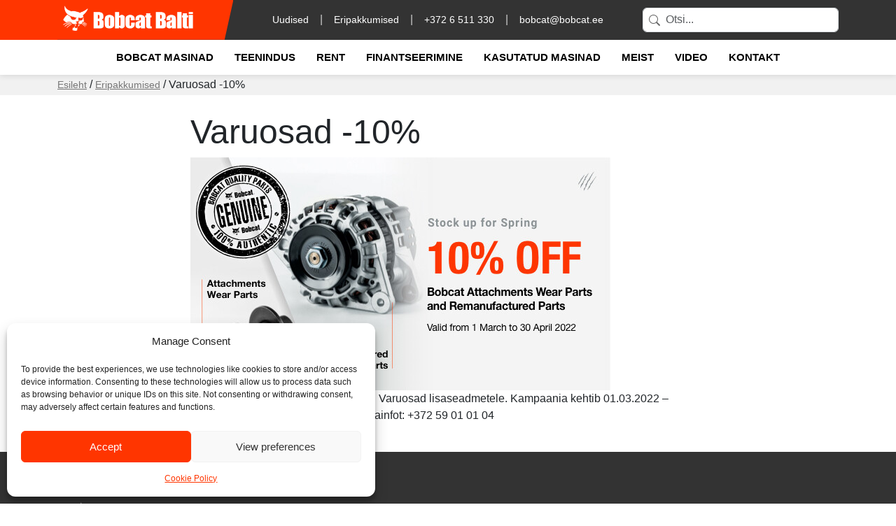

--- FILE ---
content_type: text/html; charset=UTF-8
request_url: https://bobcat.ee/varuosad-10/
body_size: 14031
content:
<!DOCTYPE html>
<html lang="en">
<head>
  <meta charset="utf-8">
  <meta http-equiv="X-UA-Compatible" content="IE=edge">
  <meta name="viewport" content="width=device-width, initial-scale=1">
  
  <link rel="stylesheet" href="https://cdn.jsdelivr.net/npm/@fancyapps/ui/dist/fancybox.css"/>
  <link rel="shortcut icon" href="https://bobcat.ee/wp-content/themes/bobcat/images/favicon.ico">

  <title>Varuosad -10% | Bobcat Balti</title>

  <meta name='robots' content='index, follow, max-image-preview:large, max-snippet:-1, max-video-preview:-1' />
	<style>img:is([sizes="auto" i], [sizes^="auto," i]) { contain-intrinsic-size: 3000px 1500px }</style>
	
<!-- Google Tag Manager for WordPress by gtm4wp.com -->
<script data-cfasync="false" data-pagespeed-no-defer>
	var gtm4wp_datalayer_name = "dataLayer";
	var dataLayer = dataLayer || [];
</script>
<!-- End Google Tag Manager for WordPress by gtm4wp.com -->
	<!-- This site is optimized with the Yoast SEO plugin v26.6 - https://yoast.com/wordpress/plugins/seo/ -->
	<link rel="canonical" href="https://bobcat.ee/varuosad-10/" />
	<meta property="og:locale" content="et_EE" />
	<meta property="og:type" content="article" />
	<meta property="og:title" content="Varuosad -10% | Bobcat Balti" />
	<meta property="og:description" content="10% soodustus järgmistele toodetele: Varuosad lisaseadmetele. Kampaania kehtib 01.03.2022 – 30.04.2022 Kiirusta ostma! Küsige lisainfot: +372 59 01 01 04" />
	<meta property="og:url" content="https://bobcat.ee/varuosad-10/" />
	<meta property="og:site_name" content="Bobcat Balti" />
	<meta property="article:publisher" content="https://www.facebook.com/people/Bobcat-Balti-Estonia/100063446784518/#" />
	<meta property="article:published_time" content="2022-03-03T11:55:30+00:00" />
	<meta property="og:image" content="https://bobcat.ee/wp-content/uploads/2022/03/webimage-9C3CCB50-1205-44EC-88F6E864C2160ED8.jpg" />
	<meta property="og:image:width" content="600" />
	<meta property="og:image:height" content="333" />
	<meta property="og:image:type" content="image/jpeg" />
	<meta name="author" content="Bobcat Balti" />
	<meta name="twitter:card" content="summary_large_image" />
	<meta name="twitter:label1" content="Written by" />
	<meta name="twitter:data1" content="Bobcat Balti" />
	<meta name="twitter:label2" content="Est. reading time" />
	<meta name="twitter:data2" content="1 minut" />
	<script type="application/ld+json" class="yoast-schema-graph">{"@context":"https://schema.org","@graph":[{"@type":"Article","@id":"https://bobcat.ee/varuosad-10/#article","isPartOf":{"@id":"https://bobcat.ee/varuosad-10/"},"author":{"name":"Bobcat Balti","@id":"https://bobcat.ee/#/schema/person/72d81ac6cce998945f975a15348212de"},"headline":"Varuosad -10%","datePublished":"2022-03-03T11:55:30+00:00","mainEntityOfPage":{"@id":"https://bobcat.ee/varuosad-10/"},"wordCount":15,"publisher":{"@id":"https://bobcat.ee/#organization"},"image":{"@id":"https://bobcat.ee/varuosad-10/#primaryimage"},"thumbnailUrl":"https://bobcat.ee/wp-content/uploads/2022/03/webimage-9C3CCB50-1205-44EC-88F6E864C2160ED8.jpg","articleSection":["Eripakkumised"],"inLanguage":"et"},{"@type":"WebPage","@id":"https://bobcat.ee/varuosad-10/","url":"https://bobcat.ee/varuosad-10/","name":"Varuosad -10% | Bobcat Balti","isPartOf":{"@id":"https://bobcat.ee/#website"},"primaryImageOfPage":{"@id":"https://bobcat.ee/varuosad-10/#primaryimage"},"image":{"@id":"https://bobcat.ee/varuosad-10/#primaryimage"},"thumbnailUrl":"https://bobcat.ee/wp-content/uploads/2022/03/webimage-9C3CCB50-1205-44EC-88F6E864C2160ED8.jpg","datePublished":"2022-03-03T11:55:30+00:00","breadcrumb":{"@id":"https://bobcat.ee/varuosad-10/#breadcrumb"},"inLanguage":"et","potentialAction":[{"@type":"ReadAction","target":["https://bobcat.ee/varuosad-10/"]}]},{"@type":"ImageObject","inLanguage":"et","@id":"https://bobcat.ee/varuosad-10/#primaryimage","url":"https://bobcat.ee/wp-content/uploads/2022/03/webimage-9C3CCB50-1205-44EC-88F6E864C2160ED8.jpg","contentUrl":"https://bobcat.ee/wp-content/uploads/2022/03/webimage-9C3CCB50-1205-44EC-88F6E864C2160ED8.jpg","width":600,"height":333},{"@type":"BreadcrumbList","@id":"https://bobcat.ee/varuosad-10/#breadcrumb","itemListElement":[{"@type":"ListItem","position":1,"name":"Home","item":"https://bobcat.ee/"},{"@type":"ListItem","position":2,"name":"Uudised","item":"https://bobcat.ee/uudised/"},{"@type":"ListItem","position":3,"name":"Varuosad -10%"}]},{"@type":"WebSite","@id":"https://bobcat.ee/#website","url":"https://bobcat.ee/","name":"Bobcat Balti","description":"Just another WordPress site","publisher":{"@id":"https://bobcat.ee/#organization"},"potentialAction":[{"@type":"SearchAction","target":{"@type":"EntryPoint","urlTemplate":"https://bobcat.ee/?s={search_term_string}"},"query-input":{"@type":"PropertyValueSpecification","valueRequired":true,"valueName":"search_term_string"}}],"inLanguage":"et"},{"@type":"Organization","@id":"https://bobcat.ee/#organization","name":"Bobcat Balti","url":"https://bobcat.ee/","logo":{"@type":"ImageObject","inLanguage":"et","@id":"https://bobcat.ee/#/schema/logo/image/","url":"https://bobcat.ee/wp-content/uploads/2025/10/logo_bobcat.png","contentUrl":"https://bobcat.ee/wp-content/uploads/2025/10/logo_bobcat.png","width":287,"height":73,"caption":"Bobcat Balti"},"image":{"@id":"https://bobcat.ee/#/schema/logo/image/"},"sameAs":["https://www.facebook.com/people/Bobcat-Balti-Estonia/100063446784518/#"]},{"@type":"Person","@id":"https://bobcat.ee/#/schema/person/72d81ac6cce998945f975a15348212de","name":"Bobcat Balti","image":{"@type":"ImageObject","inLanguage":"et","@id":"https://bobcat.ee/#/schema/person/image/","url":"https://secure.gravatar.com/avatar/ede3def34d942f18e660891a22490fda?s=96&d=mm&r=g","contentUrl":"https://secure.gravatar.com/avatar/ede3def34d942f18e660891a22490fda?s=96&d=mm&r=g","caption":"Bobcat Balti"},"sameAs":["http://www.bobcat.ee"],"url":"https://bobcat.ee/author/bobcat/"}]}</script>
	<!-- / Yoast SEO plugin. -->


<link rel='dns-prefetch' href='//cdn.jsdelivr.net' />
<link rel='dns-prefetch' href='//www.googletagmanager.com' />
<link rel="alternate" type="application/rss+xml" title="Bobcat Balti &raquo; Varuosad -10% Kommentaaride RSS" href="https://bobcat.ee/varuosad-10/feed/" />
<script type="text/javascript">
/* <![CDATA[ */
window._wpemojiSettings = {"baseUrl":"https:\/\/s.w.org\/images\/core\/emoji\/15.0.3\/72x72\/","ext":".png","svgUrl":"https:\/\/s.w.org\/images\/core\/emoji\/15.0.3\/svg\/","svgExt":".svg","source":{"concatemoji":"https:\/\/bobcat.ee\/wp-includes\/js\/wp-emoji-release.min.js?ver=6.7.4"}};
/*! This file is auto-generated */
!function(i,n){var o,s,e;function c(e){try{var t={supportTests:e,timestamp:(new Date).valueOf()};sessionStorage.setItem(o,JSON.stringify(t))}catch(e){}}function p(e,t,n){e.clearRect(0,0,e.canvas.width,e.canvas.height),e.fillText(t,0,0);var t=new Uint32Array(e.getImageData(0,0,e.canvas.width,e.canvas.height).data),r=(e.clearRect(0,0,e.canvas.width,e.canvas.height),e.fillText(n,0,0),new Uint32Array(e.getImageData(0,0,e.canvas.width,e.canvas.height).data));return t.every(function(e,t){return e===r[t]})}function u(e,t,n){switch(t){case"flag":return n(e,"\ud83c\udff3\ufe0f\u200d\u26a7\ufe0f","\ud83c\udff3\ufe0f\u200b\u26a7\ufe0f")?!1:!n(e,"\ud83c\uddfa\ud83c\uddf3","\ud83c\uddfa\u200b\ud83c\uddf3")&&!n(e,"\ud83c\udff4\udb40\udc67\udb40\udc62\udb40\udc65\udb40\udc6e\udb40\udc67\udb40\udc7f","\ud83c\udff4\u200b\udb40\udc67\u200b\udb40\udc62\u200b\udb40\udc65\u200b\udb40\udc6e\u200b\udb40\udc67\u200b\udb40\udc7f");case"emoji":return!n(e,"\ud83d\udc26\u200d\u2b1b","\ud83d\udc26\u200b\u2b1b")}return!1}function f(e,t,n){var r="undefined"!=typeof WorkerGlobalScope&&self instanceof WorkerGlobalScope?new OffscreenCanvas(300,150):i.createElement("canvas"),a=r.getContext("2d",{willReadFrequently:!0}),o=(a.textBaseline="top",a.font="600 32px Arial",{});return e.forEach(function(e){o[e]=t(a,e,n)}),o}function t(e){var t=i.createElement("script");t.src=e,t.defer=!0,i.head.appendChild(t)}"undefined"!=typeof Promise&&(o="wpEmojiSettingsSupports",s=["flag","emoji"],n.supports={everything:!0,everythingExceptFlag:!0},e=new Promise(function(e){i.addEventListener("DOMContentLoaded",e,{once:!0})}),new Promise(function(t){var n=function(){try{var e=JSON.parse(sessionStorage.getItem(o));if("object"==typeof e&&"number"==typeof e.timestamp&&(new Date).valueOf()<e.timestamp+604800&&"object"==typeof e.supportTests)return e.supportTests}catch(e){}return null}();if(!n){if("undefined"!=typeof Worker&&"undefined"!=typeof OffscreenCanvas&&"undefined"!=typeof URL&&URL.createObjectURL&&"undefined"!=typeof Blob)try{var e="postMessage("+f.toString()+"("+[JSON.stringify(s),u.toString(),p.toString()].join(",")+"));",r=new Blob([e],{type:"text/javascript"}),a=new Worker(URL.createObjectURL(r),{name:"wpTestEmojiSupports"});return void(a.onmessage=function(e){c(n=e.data),a.terminate(),t(n)})}catch(e){}c(n=f(s,u,p))}t(n)}).then(function(e){for(var t in e)n.supports[t]=e[t],n.supports.everything=n.supports.everything&&n.supports[t],"flag"!==t&&(n.supports.everythingExceptFlag=n.supports.everythingExceptFlag&&n.supports[t]);n.supports.everythingExceptFlag=n.supports.everythingExceptFlag&&!n.supports.flag,n.DOMReady=!1,n.readyCallback=function(){n.DOMReady=!0}}).then(function(){return e}).then(function(){var e;n.supports.everything||(n.readyCallback(),(e=n.source||{}).concatemoji?t(e.concatemoji):e.wpemoji&&e.twemoji&&(t(e.twemoji),t(e.wpemoji)))}))}((window,document),window._wpemojiSettings);
/* ]]> */
</script>
<style id='wp-emoji-styles-inline-css' type='text/css'>

	img.wp-smiley, img.emoji {
		display: inline !important;
		border: none !important;
		box-shadow: none !important;
		height: 1em !important;
		width: 1em !important;
		margin: 0 0.07em !important;
		vertical-align: -0.1em !important;
		background: none !important;
		padding: 0 !important;
	}
</style>
<link rel='stylesheet' id='wp-block-library-css' href='https://bobcat.ee/wp-includes/css/dist/block-library/style.min.css?ver=6.7.4' type='text/css' media='all' />
<style id='classic-theme-styles-inline-css' type='text/css'>
/*! This file is auto-generated */
.wp-block-button__link{color:#fff;background-color:#32373c;border-radius:9999px;box-shadow:none;text-decoration:none;padding:calc(.667em + 2px) calc(1.333em + 2px);font-size:1.125em}.wp-block-file__button{background:#32373c;color:#fff;text-decoration:none}
</style>
<style id='global-styles-inline-css' type='text/css'>
:root{--wp--preset--aspect-ratio--square: 1;--wp--preset--aspect-ratio--4-3: 4/3;--wp--preset--aspect-ratio--3-4: 3/4;--wp--preset--aspect-ratio--3-2: 3/2;--wp--preset--aspect-ratio--2-3: 2/3;--wp--preset--aspect-ratio--16-9: 16/9;--wp--preset--aspect-ratio--9-16: 9/16;--wp--preset--color--black: #000000;--wp--preset--color--cyan-bluish-gray: #abb8c3;--wp--preset--color--white: #ffffff;--wp--preset--color--pale-pink: #f78da7;--wp--preset--color--vivid-red: #cf2e2e;--wp--preset--color--luminous-vivid-orange: #ff6900;--wp--preset--color--luminous-vivid-amber: #fcb900;--wp--preset--color--light-green-cyan: #7bdcb5;--wp--preset--color--vivid-green-cyan: #00d084;--wp--preset--color--pale-cyan-blue: #8ed1fc;--wp--preset--color--vivid-cyan-blue: #0693e3;--wp--preset--color--vivid-purple: #9b51e0;--wp--preset--gradient--vivid-cyan-blue-to-vivid-purple: linear-gradient(135deg,rgba(6,147,227,1) 0%,rgb(155,81,224) 100%);--wp--preset--gradient--light-green-cyan-to-vivid-green-cyan: linear-gradient(135deg,rgb(122,220,180) 0%,rgb(0,208,130) 100%);--wp--preset--gradient--luminous-vivid-amber-to-luminous-vivid-orange: linear-gradient(135deg,rgba(252,185,0,1) 0%,rgba(255,105,0,1) 100%);--wp--preset--gradient--luminous-vivid-orange-to-vivid-red: linear-gradient(135deg,rgba(255,105,0,1) 0%,rgb(207,46,46) 100%);--wp--preset--gradient--very-light-gray-to-cyan-bluish-gray: linear-gradient(135deg,rgb(238,238,238) 0%,rgb(169,184,195) 100%);--wp--preset--gradient--cool-to-warm-spectrum: linear-gradient(135deg,rgb(74,234,220) 0%,rgb(151,120,209) 20%,rgb(207,42,186) 40%,rgb(238,44,130) 60%,rgb(251,105,98) 80%,rgb(254,248,76) 100%);--wp--preset--gradient--blush-light-purple: linear-gradient(135deg,rgb(255,206,236) 0%,rgb(152,150,240) 100%);--wp--preset--gradient--blush-bordeaux: linear-gradient(135deg,rgb(254,205,165) 0%,rgb(254,45,45) 50%,rgb(107,0,62) 100%);--wp--preset--gradient--luminous-dusk: linear-gradient(135deg,rgb(255,203,112) 0%,rgb(199,81,192) 50%,rgb(65,88,208) 100%);--wp--preset--gradient--pale-ocean: linear-gradient(135deg,rgb(255,245,203) 0%,rgb(182,227,212) 50%,rgb(51,167,181) 100%);--wp--preset--gradient--electric-grass: linear-gradient(135deg,rgb(202,248,128) 0%,rgb(113,206,126) 100%);--wp--preset--gradient--midnight: linear-gradient(135deg,rgb(2,3,129) 0%,rgb(40,116,252) 100%);--wp--preset--font-size--small: 13px;--wp--preset--font-size--medium: 20px;--wp--preset--font-size--large: 36px;--wp--preset--font-size--x-large: 42px;--wp--preset--font-family--inter: "Inter", sans-serif;--wp--preset--font-family--cardo: Cardo;--wp--preset--spacing--20: 0.44rem;--wp--preset--spacing--30: 0.67rem;--wp--preset--spacing--40: 1rem;--wp--preset--spacing--50: 1.5rem;--wp--preset--spacing--60: 2.25rem;--wp--preset--spacing--70: 3.38rem;--wp--preset--spacing--80: 5.06rem;--wp--preset--shadow--natural: 6px 6px 9px rgba(0, 0, 0, 0.2);--wp--preset--shadow--deep: 12px 12px 50px rgba(0, 0, 0, 0.4);--wp--preset--shadow--sharp: 6px 6px 0px rgba(0, 0, 0, 0.2);--wp--preset--shadow--outlined: 6px 6px 0px -3px rgba(255, 255, 255, 1), 6px 6px rgba(0, 0, 0, 1);--wp--preset--shadow--crisp: 6px 6px 0px rgba(0, 0, 0, 1);}:where(.is-layout-flex){gap: 0.5em;}:where(.is-layout-grid){gap: 0.5em;}body .is-layout-flex{display: flex;}.is-layout-flex{flex-wrap: wrap;align-items: center;}.is-layout-flex > :is(*, div){margin: 0;}body .is-layout-grid{display: grid;}.is-layout-grid > :is(*, div){margin: 0;}:where(.wp-block-columns.is-layout-flex){gap: 2em;}:where(.wp-block-columns.is-layout-grid){gap: 2em;}:where(.wp-block-post-template.is-layout-flex){gap: 1.25em;}:where(.wp-block-post-template.is-layout-grid){gap: 1.25em;}.has-black-color{color: var(--wp--preset--color--black) !important;}.has-cyan-bluish-gray-color{color: var(--wp--preset--color--cyan-bluish-gray) !important;}.has-white-color{color: var(--wp--preset--color--white) !important;}.has-pale-pink-color{color: var(--wp--preset--color--pale-pink) !important;}.has-vivid-red-color{color: var(--wp--preset--color--vivid-red) !important;}.has-luminous-vivid-orange-color{color: var(--wp--preset--color--luminous-vivid-orange) !important;}.has-luminous-vivid-amber-color{color: var(--wp--preset--color--luminous-vivid-amber) !important;}.has-light-green-cyan-color{color: var(--wp--preset--color--light-green-cyan) !important;}.has-vivid-green-cyan-color{color: var(--wp--preset--color--vivid-green-cyan) !important;}.has-pale-cyan-blue-color{color: var(--wp--preset--color--pale-cyan-blue) !important;}.has-vivid-cyan-blue-color{color: var(--wp--preset--color--vivid-cyan-blue) !important;}.has-vivid-purple-color{color: var(--wp--preset--color--vivid-purple) !important;}.has-black-background-color{background-color: var(--wp--preset--color--black) !important;}.has-cyan-bluish-gray-background-color{background-color: var(--wp--preset--color--cyan-bluish-gray) !important;}.has-white-background-color{background-color: var(--wp--preset--color--white) !important;}.has-pale-pink-background-color{background-color: var(--wp--preset--color--pale-pink) !important;}.has-vivid-red-background-color{background-color: var(--wp--preset--color--vivid-red) !important;}.has-luminous-vivid-orange-background-color{background-color: var(--wp--preset--color--luminous-vivid-orange) !important;}.has-luminous-vivid-amber-background-color{background-color: var(--wp--preset--color--luminous-vivid-amber) !important;}.has-light-green-cyan-background-color{background-color: var(--wp--preset--color--light-green-cyan) !important;}.has-vivid-green-cyan-background-color{background-color: var(--wp--preset--color--vivid-green-cyan) !important;}.has-pale-cyan-blue-background-color{background-color: var(--wp--preset--color--pale-cyan-blue) !important;}.has-vivid-cyan-blue-background-color{background-color: var(--wp--preset--color--vivid-cyan-blue) !important;}.has-vivid-purple-background-color{background-color: var(--wp--preset--color--vivid-purple) !important;}.has-black-border-color{border-color: var(--wp--preset--color--black) !important;}.has-cyan-bluish-gray-border-color{border-color: var(--wp--preset--color--cyan-bluish-gray) !important;}.has-white-border-color{border-color: var(--wp--preset--color--white) !important;}.has-pale-pink-border-color{border-color: var(--wp--preset--color--pale-pink) !important;}.has-vivid-red-border-color{border-color: var(--wp--preset--color--vivid-red) !important;}.has-luminous-vivid-orange-border-color{border-color: var(--wp--preset--color--luminous-vivid-orange) !important;}.has-luminous-vivid-amber-border-color{border-color: var(--wp--preset--color--luminous-vivid-amber) !important;}.has-light-green-cyan-border-color{border-color: var(--wp--preset--color--light-green-cyan) !important;}.has-vivid-green-cyan-border-color{border-color: var(--wp--preset--color--vivid-green-cyan) !important;}.has-pale-cyan-blue-border-color{border-color: var(--wp--preset--color--pale-cyan-blue) !important;}.has-vivid-cyan-blue-border-color{border-color: var(--wp--preset--color--vivid-cyan-blue) !important;}.has-vivid-purple-border-color{border-color: var(--wp--preset--color--vivid-purple) !important;}.has-vivid-cyan-blue-to-vivid-purple-gradient-background{background: var(--wp--preset--gradient--vivid-cyan-blue-to-vivid-purple) !important;}.has-light-green-cyan-to-vivid-green-cyan-gradient-background{background: var(--wp--preset--gradient--light-green-cyan-to-vivid-green-cyan) !important;}.has-luminous-vivid-amber-to-luminous-vivid-orange-gradient-background{background: var(--wp--preset--gradient--luminous-vivid-amber-to-luminous-vivid-orange) !important;}.has-luminous-vivid-orange-to-vivid-red-gradient-background{background: var(--wp--preset--gradient--luminous-vivid-orange-to-vivid-red) !important;}.has-very-light-gray-to-cyan-bluish-gray-gradient-background{background: var(--wp--preset--gradient--very-light-gray-to-cyan-bluish-gray) !important;}.has-cool-to-warm-spectrum-gradient-background{background: var(--wp--preset--gradient--cool-to-warm-spectrum) !important;}.has-blush-light-purple-gradient-background{background: var(--wp--preset--gradient--blush-light-purple) !important;}.has-blush-bordeaux-gradient-background{background: var(--wp--preset--gradient--blush-bordeaux) !important;}.has-luminous-dusk-gradient-background{background: var(--wp--preset--gradient--luminous-dusk) !important;}.has-pale-ocean-gradient-background{background: var(--wp--preset--gradient--pale-ocean) !important;}.has-electric-grass-gradient-background{background: var(--wp--preset--gradient--electric-grass) !important;}.has-midnight-gradient-background{background: var(--wp--preset--gradient--midnight) !important;}.has-small-font-size{font-size: var(--wp--preset--font-size--small) !important;}.has-medium-font-size{font-size: var(--wp--preset--font-size--medium) !important;}.has-large-font-size{font-size: var(--wp--preset--font-size--large) !important;}.has-x-large-font-size{font-size: var(--wp--preset--font-size--x-large) !important;}
:where(.wp-block-post-template.is-layout-flex){gap: 1.25em;}:where(.wp-block-post-template.is-layout-grid){gap: 1.25em;}
:where(.wp-block-columns.is-layout-flex){gap: 2em;}:where(.wp-block-columns.is-layout-grid){gap: 2em;}
:root :where(.wp-block-pullquote){font-size: 1.5em;line-height: 1.6;}
</style>
<link rel='stylesheet' id='wpml-blocks-css' href='https://bobcat.ee/wp-content/plugins/sitepress-multilingual-cms/dist/css/blocks/styles.css?ver=4.6.13' type='text/css' media='all' />
<link rel='stylesheet' id='contact-form-7-css' href='https://bobcat.ee/wp-content/plugins/contact-form-7/includes/css/styles.css?ver=6.0.4' type='text/css' media='all' />
<style id='contact-form-7-inline-css' type='text/css'>
.wpcf7 .wpcf7-recaptcha iframe {margin-bottom: 0;}.wpcf7 .wpcf7-recaptcha[data-align="center"] > div {margin: 0 auto;}.wpcf7 .wpcf7-recaptcha[data-align="right"] > div {margin: 0 0 0 auto;}
</style>
<link rel='stylesheet' id='rs-plugin-settings-css' href='https://bobcat.ee/wp-content/plugins/revslider/public/assets/css/rs6.css?ver=6.1.8' type='text/css' media='all' />
<style id='rs-plugin-settings-inline-css' type='text/css'>
.tp-caption a{color:#ff7302;text-shadow:none;-webkit-transition:all 0.2s ease-out;-moz-transition:all 0.2s ease-out;-o-transition:all 0.2s ease-out;-ms-transition:all 0.2s ease-out}.tp-caption a:hover{color:#ffa902}
</style>
<link rel='stylesheet' id='trwca-style-css' href='https://bobcat.ee/wp-content/plugins/woocommerce-category-accordion/assets/css/trwca-style.min.css?ver=1.0' type='text/css' media='all' />
<link rel='stylesheet' id='icon-font-css' href='https://bobcat.ee/wp-content/plugins/woocommerce-category-accordion/assets/css/font-awesome.min.css?ver=1.0' type='text/css' media='all' />
<link rel='stylesheet' id='pac-styles-css' href='https://bobcat.ee/wp-content/plugins/woocommerce-product-archive-customiser/assets/css/pac.css?ver=6.7.4' type='text/css' media='all' />
<link rel='stylesheet' id='pac-layout-styles-css' href='https://bobcat.ee/wp-content/plugins/woocommerce-product-archive-customiser/assets/css/layout.css?ver=6.7.4' type='text/css' media='only screen and (min-width: 768px)' />
<link rel='stylesheet' id='woocommerce-layout-css' href='https://bobcat.ee/wp-content/plugins/woocommerce/assets/css/woocommerce-layout.css?ver=9.7.1' type='text/css' media='all' />
<link rel='stylesheet' id='woocommerce-smallscreen-css' href='https://bobcat.ee/wp-content/plugins/woocommerce/assets/css/woocommerce-smallscreen.css?ver=9.7.1' type='text/css' media='only screen and (max-width: 768px)' />
<link rel='stylesheet' id='woocommerce-general-css' href='https://bobcat.ee/wp-content/plugins/woocommerce/assets/css/woocommerce.css?ver=9.7.1' type='text/css' media='all' />
<style id='woocommerce-inline-inline-css' type='text/css'>
.woocommerce form .form-row .required { visibility: visible; }
</style>
<link rel='stylesheet' id='wpml-legacy-horizontal-list-0-css' href='https://bobcat.ee/wp-content/plugins/sitepress-multilingual-cms/templates/language-switchers/legacy-list-horizontal/style.min.css?ver=1' type='text/css' media='all' />
<style id='wpml-legacy-horizontal-list-0-inline-css' type='text/css'>
.wpml-ls-statics-shortcode_actions a, .wpml-ls-statics-shortcode_actions .wpml-ls-sub-menu a, .wpml-ls-statics-shortcode_actions .wpml-ls-sub-menu a:link, .wpml-ls-statics-shortcode_actions li:not(.wpml-ls-current-language) .wpml-ls-link, .wpml-ls-statics-shortcode_actions li:not(.wpml-ls-current-language) .wpml-ls-link:link {color:#ffffff;background-color:#373737;}.wpml-ls-statics-shortcode_actions a, .wpml-ls-statics-shortcode_actions .wpml-ls-sub-menu a:hover,.wpml-ls-statics-shortcode_actions .wpml-ls-sub-menu a:focus, .wpml-ls-statics-shortcode_actions .wpml-ls-sub-menu a:link:hover, .wpml-ls-statics-shortcode_actions .wpml-ls-sub-menu a:link:focus {color:#ffffff;background-color:#373737;}.wpml-ls-statics-shortcode_actions .wpml-ls-current-language > a {color:#ffffff;background-color:#373737;}.wpml-ls-statics-shortcode_actions .wpml-ls-current-language:hover>a, .wpml-ls-statics-shortcode_actions .wpml-ls-current-language>a:focus {color:#ffffff;background-color:#373737;}
#lang_sel_list{ visibility: hidden; }
</style>
<link rel='stylesheet' id='cmplz-general-css' href='https://bobcat.ee/wp-content/plugins/complianz-gdpr/assets/css/cookieblocker.min.css?ver=1763379399' type='text/css' media='all' />
<link rel='stylesheet' id='brands-styles-css' href='https://bobcat.ee/wp-content/plugins/woocommerce/assets/css/brands.css?ver=9.7.1' type='text/css' media='all' />
<link rel='stylesheet' id='bootstrap_css-css' href='https://cdn.jsdelivr.net/npm/bootstrap@5.3.3/dist/css/bootstrap.min.css?ver=6.7.4' type='text/css' media='all' />
<link rel='stylesheet' id='main_css-css' href='https://bobcat.ee/wp-content/themes/bobcat/style.css?ver=6.7.4' type='text/css' media='all' />
<link rel='stylesheet' id='wp-pagenavi-css' href='https://bobcat.ee/wp-content/plugins/wp-pagenavi/pagenavi-css.css?ver=2.70' type='text/css' media='all' />
<link rel='stylesheet' id='bobcat-style-css' href='https://bobcat.ee/wp-content/themes/bobcat/assets/css/application.css?ver=1.0.0' type='text/css' media='all' />
<link rel='stylesheet' id='splidecss-css' href='https://bobcat.ee/wp-content/themes/bobcat/css/splide.min.css?ver=1.0.0' type='text/css' media='all' />
<link rel='stylesheet' id='splidecsscore-css' href='https://bobcat.ee/wp-content/themes/bobcat/css/splide-core.min.css?ver=1.0.0' type='text/css' media='all' />
<script type="text/javascript" src="https://bobcat.ee/wp-includes/js/jquery/jquery.min.js?ver=3.7.1" id="jquery-core-js"></script>
<script type="text/javascript" src="https://bobcat.ee/wp-includes/js/jquery/jquery-migrate.min.js?ver=3.4.1" id="jquery-migrate-js"></script>
<script type="text/javascript" src="https://bobcat.ee/wp-content/plugins/revslider/public/assets/js/revolution.tools.min.js?ver=6.0" id="tp-tools-js"></script>
<script type="text/javascript" src="https://bobcat.ee/wp-content/plugins/revslider/public/assets/js/rs6.min.js?ver=6.1.8" id="revmin-js"></script>
<script type="text/javascript" src="https://bobcat.ee/wp-content/plugins/woocommerce-category-accordion/assets/js/trwca-script.min.js?ver=1.0" id="trwca_script-js"></script>
<script type="text/javascript" src="https://bobcat.ee/wp-content/plugins/woocommerce/assets/js/jquery-blockui/jquery.blockUI.min.js?ver=2.7.0-wc.9.7.1" id="jquery-blockui-js" defer="defer" data-wp-strategy="defer"></script>
<script type="text/javascript" id="wc-add-to-cart-js-extra">
/* <![CDATA[ */
var wc_add_to_cart_params = {"ajax_url":"\/wp-admin\/admin-ajax.php","wc_ajax_url":"\/?wc-ajax=%%endpoint%%","i18n_view_cart":"Vaata ostukorvi","cart_url":"https:\/\/bobcat.ee\/cart\/","is_cart":"","cart_redirect_after_add":"no"};
/* ]]> */
</script>
<script type="text/javascript" src="https://bobcat.ee/wp-content/plugins/woocommerce/assets/js/frontend/add-to-cart.min.js?ver=9.7.1" id="wc-add-to-cart-js" defer="defer" data-wp-strategy="defer"></script>
<script type="text/javascript" src="https://bobcat.ee/wp-content/plugins/woocommerce/assets/js/js-cookie/js.cookie.min.js?ver=2.1.4-wc.9.7.1" id="js-cookie-js" defer="defer" data-wp-strategy="defer"></script>
<script type="text/javascript" id="woocommerce-js-extra">
/* <![CDATA[ */
var woocommerce_params = {"ajax_url":"\/wp-admin\/admin-ajax.php","wc_ajax_url":"\/?wc-ajax=%%endpoint%%","i18n_password_show":"Show password","i18n_password_hide":"Hide password"};
/* ]]> */
</script>
<script type="text/javascript" src="https://bobcat.ee/wp-content/plugins/woocommerce/assets/js/frontend/woocommerce.min.js?ver=9.7.1" id="woocommerce-js" defer="defer" data-wp-strategy="defer"></script>
<link rel="https://api.w.org/" href="https://bobcat.ee/wp-json/" /><link rel="alternate" title="JSON" type="application/json" href="https://bobcat.ee/wp-json/wp/v2/posts/4632" /><link rel="EditURI" type="application/rsd+xml" title="RSD" href="https://bobcat.ee/xmlrpc.php?rsd" />
<meta name="generator" content="WordPress 6.7.4" />
<meta name="generator" content="WooCommerce 9.7.1" />
<link rel='shortlink' href='https://bobcat.ee/?p=4632' />
<link rel="alternate" title="oEmbed (JSON)" type="application/json+oembed" href="https://bobcat.ee/wp-json/oembed/1.0/embed?url=https%3A%2F%2Fbobcat.ee%2Fvaruosad-10%2F" />
<link rel="alternate" title="oEmbed (XML)" type="text/xml+oembed" href="https://bobcat.ee/wp-json/oembed/1.0/embed?url=https%3A%2F%2Fbobcat.ee%2Fvaruosad-10%2F&#038;format=xml" />
<meta name="generator" content="WPML ver:4.6.13 stt:15;" />
<meta name="generator" content="Site Kit by Google 1.163.0" />			<style>.cmplz-hidden {
					display: none !important;
				}</style>
<!-- Google Tag Manager for WordPress by gtm4wp.com -->
<!-- GTM Container placement set to automatic -->
<script data-cfasync="false" data-pagespeed-no-defer type="text/javascript">
	var dataLayer_content = {"pagePostType":"post","pagePostType2":"single-post","pageCategory":["eripakkumised"],"pagePostAuthor":"Bobcat Balti"};
	dataLayer.push( dataLayer_content );
</script>
<script data-cfasync="false" data-pagespeed-no-defer type="text/javascript">
(function(w,d,s,l,i){w[l]=w[l]||[];w[l].push({'gtm.start':
new Date().getTime(),event:'gtm.js'});var f=d.getElementsByTagName(s)[0],
j=d.createElement(s),dl=l!='dataLayer'?'&l='+l:'';j.async=true;j.src=
'//www.googletagmanager.com/gtm.js?id='+i+dl;f.parentNode.insertBefore(j,f);
})(window,document,'script','dataLayer','GTM-ND27BG9D');
</script>
<!-- End Google Tag Manager for WordPress by gtm4wp.com -->	<noscript><style>.woocommerce-product-gallery{ opacity: 1 !important; }</style></noscript>
	<meta name="generator" content="Powered by Slider Revolution 6.1.8 - responsive, Mobile-Friendly Slider Plugin for WordPress with comfortable drag and drop interface." />
<style class='wp-fonts-local' type='text/css'>
@font-face{font-family:Inter;font-style:normal;font-weight:300 900;font-display:fallback;src:url('https://bobcat.ee/wp-content/plugins/woocommerce/assets/fonts/Inter-VariableFont_slnt,wght.woff2') format('woff2');font-stretch:normal;}
@font-face{font-family:Cardo;font-style:normal;font-weight:400;font-display:fallback;src:url('https://bobcat.ee/wp-content/plugins/woocommerce/assets/fonts/cardo_normal_400.woff2') format('woff2');}
</style>
<script type="text/javascript">function setREVStartSize(e){			
			try {								
				var pw = document.getElementById(e.c).parentNode.offsetWidth,
					newh;
				pw = pw===0 || isNaN(pw) ? window.innerWidth : pw;
				e.tabw = e.tabw===undefined ? 0 : parseInt(e.tabw);
				e.thumbw = e.thumbw===undefined ? 0 : parseInt(e.thumbw);
				e.tabh = e.tabh===undefined ? 0 : parseInt(e.tabh);
				e.thumbh = e.thumbh===undefined ? 0 : parseInt(e.thumbh);
				e.tabhide = e.tabhide===undefined ? 0 : parseInt(e.tabhide);
				e.thumbhide = e.thumbhide===undefined ? 0 : parseInt(e.thumbhide);
				e.mh = e.mh===undefined || e.mh=="" || e.mh==="auto" ? 0 : parseInt(e.mh,0);		
				if(e.layout==="fullscreen" || e.l==="fullscreen") 						
					newh = Math.max(e.mh,window.innerHeight);				
				else{					
					e.gw = Array.isArray(e.gw) ? e.gw : [e.gw];
					for (var i in e.rl) if (e.gw[i]===undefined || e.gw[i]===0) e.gw[i] = e.gw[i-1];					
					e.gh = e.el===undefined || e.el==="" || (Array.isArray(e.el) && e.el.length==0)? e.gh : e.el;
					e.gh = Array.isArray(e.gh) ? e.gh : [e.gh];
					for (var i in e.rl) if (e.gh[i]===undefined || e.gh[i]===0) e.gh[i] = e.gh[i-1];
										
					var nl = new Array(e.rl.length),
						ix = 0,						
						sl;					
					e.tabw = e.tabhide>=pw ? 0 : e.tabw;
					e.thumbw = e.thumbhide>=pw ? 0 : e.thumbw;
					e.tabh = e.tabhide>=pw ? 0 : e.tabh;
					e.thumbh = e.thumbhide>=pw ? 0 : e.thumbh;					
					for (var i in e.rl) nl[i] = e.rl[i]<window.innerWidth ? 0 : e.rl[i];
					sl = nl[0];									
					for (var i in nl) if (sl>nl[i] && nl[i]>0) { sl = nl[i]; ix=i;}															
					var m = pw>(e.gw[ix]+e.tabw+e.thumbw) ? 1 : (pw-(e.tabw+e.thumbw)) / (e.gw[ix]);					

					newh =  (e.type==="carousel" && e.justify==="true" ? e.gh[ix] : (e.gh[ix] * m)) + (e.tabh + e.thumbh);
				}			
				
				if(window.rs_init_css===undefined) window.rs_init_css = document.head.appendChild(document.createElement("style"));					
				document.getElementById(e.c).height = newh;
				window.rs_init_css.innerHTML += "#"+e.c+"_wrapper { height: "+newh+"px }";				
			} catch(e){
				console.log("Failure at Presize of Slider:" + e)
			}					   
		  };</script>
  <link rel="stylesheet" href="https://maxcdn.bootstrapcdn.com/font-awesome/4.4.0/css/font-awesome.min.css">
  <link href="https://fonts.googleapis.com/css?family=Raleway:300" rel="stylesheet">
</head>

<body class="post-template-default single single-post postid-4632 single-format-standard theme-bobcat woocommerce-no-js">

<header>
  
<!-- MOBILE TOP BAR (only mobile) -->
<div class="mobile-topbar d-lg-none" role="navigation" aria-label="Kiirlingid">
  <div class="mobile-topbar__left">
    <a class="tb-link" href="https://bobcat.ee/uudised/">Uudised</a>
    <span class="sep">•</span>
    <a class="tb-link" href="https://bobcat.ee/eripakkumised/">Eripakkumised</a>
  </div>

  <div class="mobile-topbar__right">
    <a class="tb-cta" href="tel:+3726511330" aria-label="Helista">
      <i class="fa fa-phone"></i><span class="tb-cta__text">+372 6 511 330</span>
    </a>
    <a class="tb-cta" href="mailto:bobcat@bobcat.ee" aria-label="Saada e-kiri">
      <i class="fa fa-envelope"></i><span class="tb-cta__text">E-post</span>
    </a>

  </div>
</div>

<div class="d-flex d-lg-none align-items-center justify-content-between px-3 py-2 header-container">

 <!-- Бургер -->
 <button class="navbar-toggler" type="button" id="burgerToggle" aria-label="Toggle navigation">
   <span class="navbar-toggler-icon"></span>
 </button>

  <!-- Логотип по центру -->
  <div class="text-center flex-grow-1">
    <a href="/"><img class="logo-img-mobile" src="https://bobcat.ee/wp-content/themes/bobcat/images/bobcat-logo.png" alt="logo"></a>
  </div>

  <!-- Поиск -->
 <form class="search-wrapper" method="get" action="https://bobcat.ee/">
   <label class="screen-reader-text" for="woocommerce-product-search-field-0">Otsi:</label>
   <input id="woocommerce-product-search-field-0" class="form-control search-input" type="search" placeholder="Otsi..." aria-label="Search" name="s">
   <input type="hidden" name="post_type" value="product">
 </form>

</div>

<div class="container-fluid p-0 header-container d-none d-lg-block">
  <div class="container">
    <div class="d-flex align-items-center justify-content-between header">
      <div class="logo">
        <a href="/"><img src="https://bobcat.ee/wp-content/themes/bobcat/images/bobcat-logo.png" alt="logo"></a>
      </div>
      <div class="px-4 d-flex align-items-center">
        <a href="https://bobcat.ee/uudised/" class="d-none d-md-inline">Uudised</a>
        <span class="divider d-none d-md-inline">|</span>
        <a href="https://bobcat.ee/eripakkumised/" class="d-none d-md-inline">Eripakkumised</a>
        <span class="divider d-none d-lg-inline">|</span>
        <a href="tel:+3726511330" class="d-none d-lg-inline" style="min-width:fit-content;">+372 6 511 330</a>
        <span class="divider d-none d-lg-inline">|</span>
        <a href="mailto:bobcat@bobcat.ee" class="d-none d-lg-inline">bobcat@bobcat.ee</a>
      </div>
      <form class="search-wrapper" method="get" action="https://bobcat.ee/">
        <label class="screen-reader-text" for="woocommerce-product-search-field-0">Otsi:</label>
        <input id="woocommerce-product-search-field-0" class="form-control search-input" type="search" placeholder="Otsi..." aria-label="Search" name="s">
        <input type="hidden" name="post_type" value="product">
      </form>
    </div>
  </div>
</div>

<div class="container">
  <nav class="navbar navbar-expand-lg justify-content-center">
    <div class="navbar-menu justify-content-center" id="navbarScroll">
      <ul id="menu-prime-menu" class="navbar-nav my-2 my-lg-0 navbar-nav-scroll"><li id="menu-item-6091" class="menu-item menu-item-type-post_type menu-item-object-page menu-item-6091"><a href="https://bobcat.ee/masinad/">Bobcat masinad</a></li>
<li id="menu-item-2002" class="menu-item menu-item-type-post_type menu-item-object-page menu-item-2002"><a href="https://bobcat.ee/teenindus/">Teenindus</a></li>
<li id="menu-item-6260" class="menu-item menu-item-type-post_type menu-item-object-page menu-item-6260"><a href="https://bobcat.ee/rent/">Rent</a></li>
<li id="menu-item-6524" class="menu-item menu-item-type-post_type menu-item-object-page menu-item-6524"><a href="https://bobcat.ee/finantseerimine/">Finantseerimine</a></li>
<li id="menu-item-6254" class="menu-item menu-item-type-taxonomy menu-item-object-product_cat menu-item-6254"><a href="https://bobcat.ee/masinad/kasutatud-masinad/">Kasutatud masinad</a></li>
<li id="menu-item-2004" class="menu-item menu-item-type-post_type menu-item-object-page menu-item-2004"><a href="https://bobcat.ee/bobcat-balti/">Meist</a></li>
<li id="menu-item-2897" class="menu-item menu-item-type-post_type menu-item-object-page menu-item-2897"><a href="https://bobcat.ee/video/">Video</a></li>
<li id="menu-item-2003" class="menu-item menu-item-type-post_type menu-item-object-page menu-item-2003"><a href="https://bobcat.ee/kontakt/">Kontakt</a></li>
</ul>    </div>
  </nav>

</div>

</header>

<div class="global-content-wrapper">


</body>
</html>

<div class="breadcrumb-bobcat">
  <div class="container">
    <nav class="woocommerce-breadcrumb" aria-label="Breadcrumb"><a href="https://bobcat.ee">Esileht</a>&nbsp;&#47;&nbsp;<a href="https://bobcat.ee/eripakkumised/">Eripakkumised</a>&nbsp;&#47;&nbsp;Varuosad -10%</nav>  </div>
</div>

  <div class="container mt-4 mb-4">   
    <div class="row">
      <div class="col-lg-8 col-12 m-auto">
	    
        
          <div class="page-header">
            <h1>Varuosad -10%</h1>
          </div>
<img width="600" height="333" src="https://bobcat.ee/wp-content/uploads/2022/03/webimage-9C3CCB50-1205-44EC-88F6E864C2160ED8.jpg" class="img-fluid wp-post-image" alt="" decoding="async" fetchpriority="high" srcset="https://bobcat.ee/wp-content/uploads/2022/03/webimage-9C3CCB50-1205-44EC-88F6E864C2160ED8.jpg 600w, https://bobcat.ee/wp-content/uploads/2022/03/webimage-9C3CCB50-1205-44EC-88F6E864C2160ED8-300x167.jpg 300w" sizes="(max-width: 600px) 100vw, 600px" /><br>
          <p>10% soodustus järgmistele toodetele: Varuosad lisaseadmetele. Kampaania kehtib 01.03.2022 – 30.04.2022 Kiirusta ostma! Küsige lisainfot: +372 59 01 01 04</p>

        

      </div>      
    </div>
  </div>

</div><!-- /global-content-wrapper -->

<section class="footer">
  <div class="container footer-container pt-4">
    <div class="row pt-5 pb-5">

      <!-- logo and socials -->
      <div class="col-lg-3 pb-4 flex-column d-flex align-items-center justify-content-between order-last order-lg-first">
        <div class="footer_logo">
          <img src="https://bobcat.ee/wp-content/themes/bobcat/images/logo.png" alt="logo">
        </div>
        <div class="footer_logo2">
          <img src="https://bobcat.ee/wp-content/themes/bobcat/images/edukas_logo.png" alt="logo">
        </div>
        <div class="footer_socials">
          <a href="https://www.instagram.com/bobcat_est/" target="_blank"><img alt="instagram" src="https://bobcat.ee/wp-content/themes/bobcat/images/instagram_icon.svg"></a>
          <a href="https://www.facebook.com/people/Bobcat-Balti-Estonia/100063446784518/?modal=admin_todo_tour#" target="_blank"><img alt="facebook" src="https://bobcat.ee/wp-content/themes/bobcat/images/facebook_icon.svg"></a>
        </div>
      </div>

      <!-- kontaktid -->
      <div class="col-lg-3 pb-4 ps-lg-5">
        <div class="footer_heading">
          <h4>Kontakt</h4>
          <div class="redline"></div>
        </div>

        <ul class="footer_links">
          <li>
            <img alt="location" src="https://bobcat.ee/wp-content/themes/bobcat/images/location_icon.svg">
            <p>Ehitajate tee 107A<br>13514 Tallinn Eesti</p>
          </li>
          <li>
            <img alt="phone" src="https://bobcat.ee/wp-content/themes/bobcat/images/phone_icon.svg">
            +372 6 511 330
          </li>
          <li>
            <img alt="phone" src="https://bobcat.ee/wp-content/themes/bobcat/images/phone_icon.svg">
            +372 50 27 368
          </li>
          <li>
            <img alt="mail" src="https://bobcat.ee/wp-content/themes/bobcat/images/mail_icon.svg">
            bobcat@bobcat.ee
          </li>
        </ul>
      </div>

      <!-- cataloog -->
      <div class="col-lg-3 pb-4 ps-lg-5">
        <div class="footer_heading">
          <h4>Tootekataloog</h4>
          <div class="redline"></div>
        </div>

        <ul id="menu-footer-menu" class="footer_links"><li id="menu-item-6247" class="menu-item menu-item-type-taxonomy menu-item-object-product_cat menu-item-6247"><a href="https://bobcat.ee/masinad/laadurid/">Laadurid</a></li>
<li id="menu-item-6246" class="menu-item menu-item-type-taxonomy menu-item-object-product_cat menu-item-6246"><a href="https://bobcat.ee/masinad/ekskavaatorid/">Ekskavaatorid</a></li>
<li id="menu-item-6251" class="menu-item menu-item-type-taxonomy menu-item-object-product_cat menu-item-6251"><a href="https://bobcat.ee/masinad/teleskooptostukid/">Teleskooptõstukid</a></li>
<li id="menu-item-6249" class="menu-item menu-item-type-taxonomy menu-item-object-product_cat menu-item-6249"><a href="https://bobcat.ee/masinad/muru-renoveerimise-seadmed/">Muru renoveerimise seadmed</a></li>
<li id="menu-item-6250" class="menu-item menu-item-type-taxonomy menu-item-object-product_cat menu-item-6250"><a href="https://bobcat.ee/masinad/muruniidukid/">Muruniidukid</a></li>
<li id="menu-item-6252" class="menu-item menu-item-type-taxonomy menu-item-object-product_cat menu-item-6252"><a href="https://bobcat.ee/masinad/kompakttraktorid/">Kompakttraktorid</a></li>
<li id="menu-item-6148" class="menu-item menu-item-type-taxonomy menu-item-object-product_cat menu-item-6148"><a href="https://bobcat.ee/masinad/kasutatud-masinad/">Kasutatud masinad</a></li>
</ul>      </div>

      <!-- Lingid -->
      <div class="col-lg-3 pb-4 ps-lg-5">
        <div class="footer_heading">
          <h4>Lingid</h4>
          <div class="redline"></div>
        </div>

        <ul id="menu-footer-menu-2" class="footer_links"><li id="menu-item-6152" class="menu-item menu-item-type-post_type menu-item-object-page menu-item-6152"><a href="https://bobcat.ee/kontakt/">Kontakt</a></li>
<li id="menu-item-6153" class="menu-item menu-item-type-post_type menu-item-object-page menu-item-6153"><a href="https://bobcat.ee/teenindus/">Teenindus</a></li>
<li id="menu-item-6151" class="menu-item menu-item-type-post_type menu-item-object-page current_page_parent menu-item-6151"><a href="https://bobcat.ee/uudised/">Uudised</a></li>
<li id="menu-item-6155" class="menu-item menu-item-type-post_type menu-item-object-page menu-item-6155"><a href="https://bobcat.ee/video/">Video</a></li>
</ul>      </div>

    </div>
  </div>
</section>

<section class="footer_bottom">
  <div class="container d-flex align-items-center justify-content-between">
    <p>2025 Copyright © Bobcat Balti OÜ. Reg. No. 10041773 * KMKR: EE100300794</p>
    <p>Made by <a href="https://iweb.eu/">iWeb</a></p>
  </div>
</section>


<!-- Consent Management powered by Complianz | GDPR/CCPA Cookie Consent https://wordpress.org/plugins/complianz-gdpr -->
<div id="cmplz-cookiebanner-container"><div class="cmplz-cookiebanner cmplz-hidden banner-1 banner-a optin cmplz-bottom-left cmplz-categories-type-view-preferences" aria-modal="true" data-nosnippet="true" role="dialog" aria-live="polite" aria-labelledby="cmplz-header-1-optin" aria-describedby="cmplz-message-1-optin">
	<div class="cmplz-header">
		<div class="cmplz-logo"></div>
		<div class="cmplz-title" id="cmplz-header-1-optin">Manage Consent</div>
		<div class="cmplz-close" tabindex="0" role="button" aria-label="Sulge dialoogiaken">
			<svg aria-hidden="true" focusable="false" data-prefix="fas" data-icon="times" class="svg-inline--fa fa-times fa-w-11" role="img" xmlns="http://www.w3.org/2000/svg" viewBox="0 0 352 512"><path fill="currentColor" d="M242.72 256l100.07-100.07c12.28-12.28 12.28-32.19 0-44.48l-22.24-22.24c-12.28-12.28-32.19-12.28-44.48 0L176 189.28 75.93 89.21c-12.28-12.28-32.19-12.28-44.48 0L9.21 111.45c-12.28 12.28-12.28 32.19 0 44.48L109.28 256 9.21 356.07c-12.28 12.28-12.28 32.19 0 44.48l22.24 22.24c12.28 12.28 32.2 12.28 44.48 0L176 322.72l100.07 100.07c12.28 12.28 32.2 12.28 44.48 0l22.24-22.24c12.28-12.28 12.28-32.19 0-44.48L242.72 256z"></path></svg>
		</div>
	</div>

	<div class="cmplz-divider cmplz-divider-header"></div>
	<div class="cmplz-body">
		<div class="cmplz-message" id="cmplz-message-1-optin">To provide the best experiences, we use technologies like cookies to store and/or access device information. Consenting to these technologies will allow us to process data such as browsing behavior or unique IDs on this site. Not consenting or withdrawing consent, may adversely affect certain features and functions.</div>
		<!-- categories start -->
		<div class="cmplz-categories">
			<details class="cmplz-category cmplz-functional" >
				<summary>
						<span class="cmplz-category-header">
							<span class="cmplz-category-title">Functional</span>
							<span class='cmplz-always-active'>
								<span class="cmplz-banner-checkbox">
									<input type="checkbox"
										   id="cmplz-functional-optin"
										   data-category="cmplz_functional"
										   class="cmplz-consent-checkbox cmplz-functional"
										   size="40"
										   value="1"/>
									<label class="cmplz-label" for="cmplz-functional-optin"><span class="screen-reader-text">Functional</span></label>
								</span>
								Always active							</span>
							<span class="cmplz-icon cmplz-open">
								<svg xmlns="http://www.w3.org/2000/svg" viewBox="0 0 448 512"  height="18" ><path d="M224 416c-8.188 0-16.38-3.125-22.62-9.375l-192-192c-12.5-12.5-12.5-32.75 0-45.25s32.75-12.5 45.25 0L224 338.8l169.4-169.4c12.5-12.5 32.75-12.5 45.25 0s12.5 32.75 0 45.25l-192 192C240.4 412.9 232.2 416 224 416z"/></svg>
							</span>
						</span>
				</summary>
				<div class="cmplz-description">
					<span class="cmplz-description-functional">The technical storage or access is strictly necessary for the legitimate purpose of enabling the use of a specific service explicitly requested by the subscriber or user, or for the sole purpose of carrying out the transmission of a communication over an electronic communications network.</span>
				</div>
			</details>

			<details class="cmplz-category cmplz-preferences" >
				<summary>
						<span class="cmplz-category-header">
							<span class="cmplz-category-title">Preferences</span>
							<span class="cmplz-banner-checkbox">
								<input type="checkbox"
									   id="cmplz-preferences-optin"
									   data-category="cmplz_preferences"
									   class="cmplz-consent-checkbox cmplz-preferences"
									   size="40"
									   value="1"/>
								<label class="cmplz-label" for="cmplz-preferences-optin"><span class="screen-reader-text">Preferences</span></label>
							</span>
							<span class="cmplz-icon cmplz-open">
								<svg xmlns="http://www.w3.org/2000/svg" viewBox="0 0 448 512"  height="18" ><path d="M224 416c-8.188 0-16.38-3.125-22.62-9.375l-192-192c-12.5-12.5-12.5-32.75 0-45.25s32.75-12.5 45.25 0L224 338.8l169.4-169.4c12.5-12.5 32.75-12.5 45.25 0s12.5 32.75 0 45.25l-192 192C240.4 412.9 232.2 416 224 416z"/></svg>
							</span>
						</span>
				</summary>
				<div class="cmplz-description">
					<span class="cmplz-description-preferences">The technical storage or access is necessary for the legitimate purpose of storing preferences that are not requested by the subscriber or user.</span>
				</div>
			</details>

			<details class="cmplz-category cmplz-statistics" >
				<summary>
						<span class="cmplz-category-header">
							<span class="cmplz-category-title">Statistics</span>
							<span class="cmplz-banner-checkbox">
								<input type="checkbox"
									   id="cmplz-statistics-optin"
									   data-category="cmplz_statistics"
									   class="cmplz-consent-checkbox cmplz-statistics"
									   size="40"
									   value="1"/>
								<label class="cmplz-label" for="cmplz-statistics-optin"><span class="screen-reader-text">Statistics</span></label>
							</span>
							<span class="cmplz-icon cmplz-open">
								<svg xmlns="http://www.w3.org/2000/svg" viewBox="0 0 448 512"  height="18" ><path d="M224 416c-8.188 0-16.38-3.125-22.62-9.375l-192-192c-12.5-12.5-12.5-32.75 0-45.25s32.75-12.5 45.25 0L224 338.8l169.4-169.4c12.5-12.5 32.75-12.5 45.25 0s12.5 32.75 0 45.25l-192 192C240.4 412.9 232.2 416 224 416z"/></svg>
							</span>
						</span>
				</summary>
				<div class="cmplz-description">
					<span class="cmplz-description-statistics">The technical storage or access that is used exclusively for statistical purposes.</span>
					<span class="cmplz-description-statistics-anonymous">The technical storage or access that is used exclusively for anonymous statistical purposes. Without a subpoena, voluntary compliance on the part of your Internet Service Provider, or additional records from a third party, information stored or retrieved for this purpose alone cannot usually be used to identify you.</span>
				</div>
			</details>
			<details class="cmplz-category cmplz-marketing" >
				<summary>
						<span class="cmplz-category-header">
							<span class="cmplz-category-title">Marketing</span>
							<span class="cmplz-banner-checkbox">
								<input type="checkbox"
									   id="cmplz-marketing-optin"
									   data-category="cmplz_marketing"
									   class="cmplz-consent-checkbox cmplz-marketing"
									   size="40"
									   value="1"/>
								<label class="cmplz-label" for="cmplz-marketing-optin"><span class="screen-reader-text">Marketing</span></label>
							</span>
							<span class="cmplz-icon cmplz-open">
								<svg xmlns="http://www.w3.org/2000/svg" viewBox="0 0 448 512"  height="18" ><path d="M224 416c-8.188 0-16.38-3.125-22.62-9.375l-192-192c-12.5-12.5-12.5-32.75 0-45.25s32.75-12.5 45.25 0L224 338.8l169.4-169.4c12.5-12.5 32.75-12.5 45.25 0s12.5 32.75 0 45.25l-192 192C240.4 412.9 232.2 416 224 416z"/></svg>
							</span>
						</span>
				</summary>
				<div class="cmplz-description">
					<span class="cmplz-description-marketing">The technical storage or access is required to create user profiles to send advertising, or to track the user on a website or across several websites for similar marketing purposes.</span>
				</div>
			</details>
		</div><!-- categories end -->
			</div>

	<div class="cmplz-links cmplz-information">
		<ul>
			<li><a class="cmplz-link cmplz-manage-options cookie-statement" href="#" data-relative_url="#cmplz-manage-consent-container">Manage options</a></li>
			<li><a class="cmplz-link cmplz-manage-third-parties cookie-statement" href="#" data-relative_url="#cmplz-cookies-overview">Manage services</a></li>
			<li><a class="cmplz-link cmplz-manage-vendors tcf cookie-statement" href="#" data-relative_url="#cmplz-tcf-wrapper">Manage {vendor_count} vendors</a></li>
			<li><a class="cmplz-link cmplz-external cmplz-read-more-purposes tcf" target="_blank" rel="noopener noreferrer nofollow" href="https://cookiedatabase.org/tcf/purposes/" aria-label="Read more about TCF purposes on Cookie Database">Read more about these purposes</a></li>
		</ul>
			</div>

	<div class="cmplz-divider cmplz-footer"></div>

	<div class="cmplz-buttons">
		<button class="cmplz-btn cmplz-accept">Accept</button>
		<button class="cmplz-btn cmplz-deny">Deny</button>
		<button class="cmplz-btn cmplz-view-preferences">View preferences</button>
		<button class="cmplz-btn cmplz-save-preferences">Save preferences</button>
		<a class="cmplz-btn cmplz-manage-options tcf cookie-statement" href="#" data-relative_url="#cmplz-manage-consent-container">View preferences</a>
			</div>

	
	<div class="cmplz-documents cmplz-links">
		<ul>
			<li><a class="cmplz-link cookie-statement" href="#" data-relative_url="">{title}</a></li>
			<li><a class="cmplz-link privacy-statement" href="#" data-relative_url="">{title}</a></li>
			<li><a class="cmplz-link impressum" href="#" data-relative_url="">{title}</a></li>
		</ul>
			</div>
</div>
</div>
					<div id="cmplz-manage-consent" data-nosnippet="true"><button class="cmplz-btn cmplz-hidden cmplz-manage-consent manage-consent-1">Manage consent</button>

</div><script type="application/ld+json">{"@context":"https:\/\/schema.org\/","@type":"BreadcrumbList","itemListElement":[{"@type":"ListItem","position":1,"item":{"name":"Esileht","@id":"https:\/\/bobcat.ee"}},{"@type":"ListItem","position":2,"item":{"name":"Eripakkumised","@id":"https:\/\/bobcat.ee\/eripakkumised\/"}},{"@type":"ListItem","position":3,"item":{"name":"Varuosad -10%","@id":"https:\/\/bobcat.ee\/varuosad-10\/"}}]}</script>	<script type='text/javascript'>
		(function () {
			var c = document.body.className;
			c = c.replace(/woocommerce-no-js/, 'woocommerce-js');
			document.body.className = c;
		})();
	</script>
	<link rel='stylesheet' id='wc-blocks-style-css' href='https://bobcat.ee/wp-content/plugins/woocommerce/assets/client/blocks/wc-blocks.css?ver=wc-9.7.1' type='text/css' media='all' />
<script type="text/javascript" src="https://bobcat.ee/wp-includes/js/dist/hooks.min.js?ver=4d63a3d491d11ffd8ac6" id="wp-hooks-js"></script>
<script type="text/javascript" src="https://bobcat.ee/wp-includes/js/dist/i18n.min.js?ver=5e580eb46a90c2b997e6" id="wp-i18n-js"></script>
<script type="text/javascript" id="wp-i18n-js-after">
/* <![CDATA[ */
wp.i18n.setLocaleData( { 'text direction\u0004ltr': [ 'ltr' ] } );
/* ]]> */
</script>
<script type="text/javascript" src="https://bobcat.ee/wp-content/plugins/contact-form-7/includes/swv/js/index.js?ver=6.0.4" id="swv-js"></script>
<script type="text/javascript" id="contact-form-7-js-before">
/* <![CDATA[ */
var wpcf7 = {
    "api": {
        "root": "https:\/\/bobcat.ee\/wp-json\/",
        "namespace": "contact-form-7\/v1"
    },
    "cached": 1
};
/* ]]> */
</script>
<script type="text/javascript" src="https://bobcat.ee/wp-content/plugins/contact-form-7/includes/js/index.js?ver=6.0.4" id="contact-form-7-js"></script>
<script type="text/javascript" src="https://bobcat.ee/wp-includes/js/hoverIntent.min.js?ver=1.10.2" id="hoverIntent-js"></script>
<script type="text/javascript" src="https://bobcat.ee/wp-content/plugins/duracelltomi-google-tag-manager/dist/js/gtm4wp-contact-form-7-tracker.js?ver=1.22.1" id="gtm4wp-contact-form-7-tracker-js"></script>
<script type="text/javascript" src="https://cdn.jsdelivr.net/npm/bootstrap@5.3.3/dist/js/bootstrap.bundle.min.js" id="bootstrap_js-js"></script>
<script type="text/javascript" src="https://bobcat.ee/wp-content/themes/bobcat/js/custom.js" id="custom_js-js"></script>
<script type="text/javascript" src="https://bobcat.ee/wp-content/plugins/woocommerce/assets/js/sourcebuster/sourcebuster.min.js?ver=9.7.1" id="sourcebuster-js-js"></script>
<script type="text/javascript" id="wc-order-attribution-js-extra">
/* <![CDATA[ */
var wc_order_attribution = {"params":{"lifetime":1.0e-5,"session":30,"base64":false,"ajaxurl":"https:\/\/bobcat.ee\/wp-admin\/admin-ajax.php","prefix":"wc_order_attribution_","allowTracking":true},"fields":{"source_type":"current.typ","referrer":"current_add.rf","utm_campaign":"current.cmp","utm_source":"current.src","utm_medium":"current.mdm","utm_content":"current.cnt","utm_id":"current.id","utm_term":"current.trm","utm_source_platform":"current.plt","utm_creative_format":"current.fmt","utm_marketing_tactic":"current.tct","session_entry":"current_add.ep","session_start_time":"current_add.fd","session_pages":"session.pgs","session_count":"udata.vst","user_agent":"udata.uag"}};
/* ]]> */
</script>
<script type="text/javascript" src="https://bobcat.ee/wp-content/plugins/woocommerce/assets/js/frontend/order-attribution.min.js?ver=9.7.1" id="wc-order-attribution-js"></script>
<script type="text/javascript" src="https://bobcat.ee/wp-content/themes/bobcat/js/splide.min.js?ver=1.0.0" id="splidejs-js"></script>
<script type="text/javascript" id="cmplz-cookiebanner-js-extra">
/* <![CDATA[ */
var complianz = {"prefix":"cmplz_","user_banner_id":"1","set_cookies":{"wpgmza-api-consent-given":["1",0]},"block_ajax_content":"","banner_version":"22","version":"7.4.3","store_consent":"","do_not_track_enabled":"","consenttype":"optin","region":"eu","geoip":"","dismiss_timeout":"","disable_cookiebanner":"","soft_cookiewall":"","dismiss_on_scroll":"","cookie_expiry":"365","url":"https:\/\/bobcat.ee\/wp-json\/complianz\/v1\/","locale":"lang=et&locale=et","set_cookies_on_root":"","cookie_domain":"","current_policy_id":"29","cookie_path":"\/","categories":{"statistics":"statistics","marketing":"marketing"},"tcf_active":"","placeholdertext":"Click to accept {category} cookies and enable this content","css_file":"https:\/\/bobcat.ee\/wp-content\/uploads\/complianz\/css\/banner-{banner_id}-{type}.css?v=22","page_links":{"eu":{"cookie-statement":{"title":"Cookie Policy ","url":"https:\/\/bobcat.ee\/cookie-policy-eu\/"}}},"tm_categories":"1","forceEnableStats":"","preview":"","clean_cookies":"","aria_label":"Click to accept {category} cookies and enable this content"};
/* ]]> */
</script>
<script defer type="text/javascript" src="https://bobcat.ee/wp-content/plugins/complianz-gdpr/cookiebanner/js/complianz.min.js?ver=1763379399" id="cmplz-cookiebanner-js"></script>

<script>
  document.addEventListener("DOMContentLoaded", function () {
    const videoElement = document.getElementById("hero-video");
    const videoSources = [
      "https://bobcat.ee/wp-content/themes/bobcat/video/banner_video1.mp4",
      "https://bobcat.ee/wp-content/themes/bobcat/video/banner_video2.mp4",
      "https://bobcat.ee/wp-content/themes/bobcat/video/banner_video3.mp4",
      "https://bobcat.ee/wp-content/themes/bobcat/video/banner_video4.mp4",
      "https://bobcat.ee/wp-content/themes/bobcat/video/banner_video5.mp4"
    ];
    let currentIndex = 0;

    videoElement.addEventListener("ended", function () {
      currentIndex = (currentIndex + 1) % videoSources.length;
      videoElement.querySelector("source").src = videoSources[currentIndex];
      videoElement.load();
      videoElement.play();
    });
  });
</script>

</body>
</html>


--- FILE ---
content_type: text/css
request_url: https://bobcat.ee/wp-content/themes/bobcat/style.css?ver=6.7.4
body_size: -58
content:
/*
Theme Name: Bobcat
Version: 1.0
License: GNU General Public License v2 or later
License URI: http://www.gnu.org/licenses/gpl-2.0.html
Text Domain: bobcat
*/


--- FILE ---
content_type: text/css
request_url: https://bobcat.ee/wp-content/themes/bobcat/assets/css/application.css?ver=1.0.0
body_size: 7762
content:
@charset "UTF-8";
.navbar {
  padding: 0 !important;
}

body {
  background: #fff !important;
}

.navbar-nav > li {
  position: relative;
}

.navbar-nav > li > a {
  text-transform: uppercase;
  font-weight: bold;
  color: #000;
  padding: 10px 15px;
  text-decoration: none;
  font-size: 1rem;
  transition: color 0.3s ease;
  text-align: center;
  font-size: 15px;
}

.navbar-nav > li > a:hover {
  color: rgb(255, 53, 0);
}

.navbar-nav > li.menu-item-has-children .sub-menu {
  position: absolute;
  top: 100%;
  background: #fff;
  padding: 4rem;
  z-index: 9999;
  grid-template-columns: repeat(3, minmax(0, 220px));
  width: max-content;
  left: -6vw;
  column-gap: 5vw;
  row-gap: 3vw;
}

.navbar-nav > li > .sub-menu {
  display: none;
  transition: max-height 0.5s ease, opacity 0.3s ease;
}

.navbar-nav > li > .sub-menu.open {
  display: grid;
  border-radius: 5px;
  transition: ease-in-out 1s;
  transition: max-height 0.5s ease, opacity 0.3s ease;
}

.navbar-nav .sub-menu > li {
  list-style: none;
  margin: 0;
  padding: 0;
  position: relative;
}

.navbar-nav .sub-menu li > ul {
  margin-top: 10px;
}

.navbar-nav .sub-menu li > a {
  display: block;
}

/* Это для заголовков колонок — если у пункта есть вложенный ul */
.navbar-nav .sub-menu li:has(ul) > a {
  font-weight: bold;
  text-transform: uppercase;
  color: #000;
  border-bottom: 1px solid #FF3500;
  font-size: 1.1rem;
  margin-bottom: 10px;
  display: inline-block;
  text-decoration: none;
  padding-bottom: 12px;
}

.navbar-nav .sub-menu > li.menu-item-has-children > .sub-menu {
  position: static;
  background: none;
  box-shadow: none;
  width: auto;
  padding: 0;
  margin-top: 10px;
  display: block;
  grid-template-columns: none;
  gap: 0;
}

.navbar-nav .sub-menu > li.menu-item-has-children > .sub-menu li {
  list-style: none;
  margin: 0;
  padding: 0;
}

.navbar-nav .sub-menu > li.menu-item-has-children > .sub-menu li a {
  text-transform: none;
  font-weight: normal;
  color: #333;
  display: block;
  text-decoration: none;
  margin: 4px 0;
  padding: 0;
  font-size: 1rem;
}

.navbar-nav .sub-menu > li.menu-item-has-children > .sub-menu li a:hover {
  color: #FF3500;
}

.navbar-expand-lg {
  height: 50px;
}

@media (max-width: 997px) {
  .navbar-expand-lg {
    position: absolute;
    height: 0px;
  }
}
#navbarScroll {
  background-color: white;
}

/* Состояние стрелки по умолчанию */
#menu-item-5996 .svg-open,
#menu-item-6091 .svg-open {
  stroke: black;
  transform: rotate(180deg);
  transition: transform 0.4s ease, stroke 0.3s ease;
}

/* Когда подменю открыто — поворот стрелки вверх и цвет */
#menu-item-5996 .sub-menu.open ~ .svg-open,
#menu-item-5996.open .svg-open,
#menu-item-6091 .sub-menu.open ~ .svg-open,
#menu-item-6091.open .svg-open {
  transform: rotate(0deg);
  stroke: #FF3500;
  margin-bottom: 4px;
}

#menu-menuu:has(.open) .svg-open {
  transform: rotate(0deg);
  stroke: #FF3500;
}

#menu-menuu > li > a:hover {
  color: #FF3500;
}

.svg-close {
  position: absolute;
  right: 65px;
  top: 30px;
  cursor: pointer;
}

@media (max-width: 992px) {
  #navbarScroll {
    position: fixed;
    top: 0;
    left: 0;
    width: 100vw;
    height: 100vh;
    overflow-y: auto;
    background-color: white;
    padding: 4rem 1.5rem;
    z-index: 9999;
    transform: translateX(-100%);
    transition: transform 0.3s ease;
  }
  #navbarScroll.show {
    transform: translateX(0);
  }
}
@media (max-width: 992px) {
  .navbar-toggler {
    position: relative;
    left: 5px;
    width: 30px;
    height: 24px;
    border: none;
    background: none;
    cursor: pointer;
    z-index: 10000;
  }
  .navbar-toggler-icon,
  .navbar-toggler-icon::before,
  .navbar-toggler-icon::after {
    content: "";
    display: block;
    background-color: #000;
    height: 3px;
    width: 100%;
    position: absolute;
    left: 0;
    transition: all 0.3s ease;
  }
  .navbar-toggler-icon {
    transform: translateY(-50%);
  }
  .navbar-toggler-icon::before {
    top: -10px;
  }
  .navbar-toggler-icon::after {
    bottom: -10px;
  }
  /* Превращение в крестик */
  .navbar-toggler.open .navbar-toggler-icon {
    background-color: transparent;
  }
  .navbar-toggler.open .navbar-toggler-icon::before {
    transform: rotate(45deg) translate(5px, 5px);
  }
  .navbar-toggler.open .navbar-toggler-icon::after {
    transform: rotate(-45deg) translate(5px, -5px);
  }
}
.navbar-toggler-icon, .navbar-toggler-icon::before, .navbar-toggler-icon::after {
  background-color: #fff;
}
.navbar-toggler.open .navbar-toggler-icon {
  background-color: transparent;
}
.navbar-toggler.open .navbar-toggler-icon::before, .navbar-toggler.open .navbar-toggler-icon::after {
  background-color: #000;
}
.navbar-toggler.open .navbar-toggler-icon::before {
  top: -6px !important;
}

@media (max-width: 500px) {
  .logo img {
    height: 24px;
    margin-right: 0;
  }
  button.navbar-toggler {
    transform: scale(0.8);
  }
  .logo {
    padding-left: 75px;
  }
  .search-input {
    font-size: 12px;
  }
}
@media (max-width: 400px) {
  nav.navbar.navbar-expand-lg.bg-body-tertiary {
    width: 100%;
  }
  .header {
    padding: 10px;
  }
}
@media (max-width: 992px) {
  #navbarScroll {
    position: fixed;
    top: 0;
    left: 0;
    width: 100vw;
    height: 100vh;
    overflow-y: auto;
    background-color: white;
    padding: 4rem 1.5rem;
    z-index: 9999;
    transform: translateX(-100%);
    transition: transform 0.3s ease;
  }
  #navbarScroll.show {
    transform: translateX(0);
  }
  .navbar-nav {
    display: flex;
    flex-direction: column;
    gap: 1.5rem;
  }
  .navbar-nav > li > a {
    font-size: 1.2rem;
    font-weight: 600;
    color: #333;
    display: flex;
    justify-content: space-between;
    align-items: center;
  }
  .navbar-nav > li > .sub-menu {
    display: none;
    flex-direction: column;
    gap: 0.8rem;
    padding-left: 1rem;
    margin-top: 0.5rem;
  }
  .navbar-nav > li > .sub-menu.open {
    display: flex;
  }
  .navbar-nav > li > .sub-menu li a {
    color: #555;
  }
  .navbar-nav .sub-menu li:has(ul) > a {
    border-bottom: none;
  }
  .navbar-toggler {
    z-index: 10000;
    border: none;
    background: none;
    outline: none;
  }
  .navbar-toggler-icon {
    width: 25px;
    height: 3px;
    background-color: #fff;
    display: block;
    position: relative;
  }
  .navbar-toggler-icon::before,
  .navbar-toggler-icon::after {
    content: "";
    background-color: #fff;
    height: 3px;
    width: 30px;
    position: absolute;
    left: 0;
    transition: all 0.3s ease;
  }
  .navbar-toggler-icon::before {
    top: -8px;
  }
  .navbar-toggler-icon::after {
    bottom: -8px;
  }
}
@media (max-width: 992px) {
  .navbar-nav {
    display: flex;
    flex-direction: column;
    gap: 1rem;
  }
  .navbar-nav > li {
    position: relative;
    border-bottom: 1px solid rgba(128, 128, 128, 0.2901960784);
  }
  .navbar-nav > li.menu-item-has-children .sub-menu {
    display: none;
    flex-direction: column;
    gap: 0.5rem;
    margin-top: 0.5rem;
  }
  .navbar-nav > li.menu-item-has-children.open .sub-menu {
    display: flex;
    padding-top: 0;
  }
  .navbar-nav > li > a {
    display: flex;
    align-items: center;
    font-weight: 600;
    color: #333;
    justify-content: flex-start;
  }
  .navbar-nav > li.menu-item-has-children > a::after {
    content: "";
    font-size: 0.8rem;
    margin-left: 8px;
    transition: transform 0.3s ease;
  }
  /* Скрыть плюсики для других пунктов, если нужно только Varustus */
  .navbar-nav > li:not(:first-child).menu-item-has-children > a::after {
    content: "";
  }
  /* Простой стиль подменю */
  .navbar-nav .sub-menu > li > a {
    font-size: 1rem;
    color: #555;
  }
  .navbar-nav .sub-menu > li > a:hover {
    color: #FF3500;
  }
}
@media (max-width: 992px) {
  /* --- первое вложение Varustus --------------------------------- */
  .navbar-nav > li.menu-item-has-children .sub-menu {
    display: none;
    position: static; /* ←  важно!  */
    flex-direction: column;
    gap: 0.5rem;
    margin-top: 0.5rem;
    padding-left: 1rem;
  }
  .navbar-nav > li.menu-item-has-children.open > .sub-menu {
    display: flex;
  }
  /* --- под‑подменю внутри Varustus (Ehitus, Põllumajandus, …) ---- */
  .navbar-nav .sub-menu > li.menu-item-has-children > .sub-menu {
    display: none;
    position: static; /* ←  тоже  */
    flex-direction: column;
    margin-left: 1rem;
    padding-left: 1rem;
    border-left: 1px solid #eee;
  }
  .navbar-nav .sub-menu > li.menu-item-has-children.open > .sub-menu {
    display: flex;
  }
  .navbar-nav .sub-menu li:has(ul) > a {
    margin-bottom: 0;
    padding-bottom: 0;
    margin-top: 20px;
  }
}
.global-content-wrapper.dimmed {
  position: relative;
  z-index: 0;
}

.global-content-wrapper.dimmed::before {
  content: "";
  position: absolute;
  inset: 0;
  background: rgba(0, 0, 0, 0.5);
  z-index: 998;
  pointer-events: none;
}

@media (max-width: 767.98px) {
  /* сам фон шапки — полностью красный */
  .header {
    background-color: rgb(255, 53, 0); /* = rgba(255,53,0,1) */
    padding: 0.5rem 0.75rem;
  }
  /* скрываем информационные ссылки (uudised / tel / mail…) */
  .header .px-4,
  .header .divider {
    display: none;
  }
  /* выставляем flex‑ряд: бургер | логотип | поиск */
  .header { /* div.header.d-flex.align-items-center */
    display: flex;
    align-items: center;
    gap: 0.75rem;
  }
  /* логотип без «клина» */
  .logo {
    background: none; /* убираем красный прямоугольник */
    clip-path: none; /* убираем срезанный угол */
    padding: 0; /* без внутренних отступов */
    order: 1;
  }
  .logo img {
    height: 28px;
  } /* поменьше, чтобы поместился поиск */
  /* форма поиска занимает оставшееся место */
  .header form.d-flex {
    flex: 1 1 auto; /* растягивается */
    margin: 0;
    order: 2;
  }
  .search-input {
    width: 100%;
    font-size: 13px;
    padding-left: 2.2rem; /* иконка лупы */
  }
  /* чтобы бургер не «сползал» вниз, обнуляем высоту nav‑обёртки */
  nav.navbar.navbar-expand-lg {
    height: 0 !important;
    padding: 0;
  }
}
/* valeria styles */
* {
  font-family: "Helvetica Neue", Helvetica, Arial, sans-serif;
}

.container {
  max-width: 1140px !important;
}

.icons_menu {
  background-color: rgb(241, 241, 241);
  min-height: 200px;
  display: flex;
  align-items: center;
}

.icon_cat_wrapper {
  display: flex;
  flex-direction: column;
  align-items: center;
}

.cat_icon {
  width: 55px;
}

.cat_title {
  color: black;
  text-decoration: none;
  text-transform: uppercase;
  margin-top: 16px;
  text-align: center;
  font-size: 16px;
  font-weight: 600;
}

.custom-icon-col {
  flex: 1;
  min-width: 140px;
}

.icon_cat_wrapper .cat_title:hover,
.icon_cat_wrapper .cat_title:focus {
  color: #ff0000; /* красный, при желании замените на свой оттенок */
  text-decoration: none; /* убираем подчёркивание, если оно появится */
}

@media (max-width: 768px) {
  .row {
    flex-direction: column;
  }
  .icon_cat_wrapper {
    flex-direction: row;
  }
  .custom-icon-col {
    margin: auto;
    width: 90%;
    border-bottom: 1px solid lightgrey;
  }
  .cat_title {
    margin-bottom: 30px;
    margin-left: 30px;
    margin-top: 30px;
  }
  .icons_menu {
    background-color: white;
    padding-bottom: 30px;
    padding-top: 30px;
  }
}
.redline {
  border-bottom: 1px solid rgb(255, 53, 0);
}

h1 {
  font-size: 48px;
}

h2 {
  font-size: 32px;
  font-weight: 600;
}

h3 {
  font-size: 28px !important;
  font-weight: 600;
}

h4 {
  font-size: 20px;
  font-weight: 600;
}

.card {
  box-shadow: 0 1rem 3rem rgba(0, 0, 0, 0.08) !important;
}

.card-img-top {
  height: 348px;
}

@media (max-width: 997px) {
  .card-img-top {
    height: 200px !important;
  }
}
.title {
  display: flex;
  align-items: center;
  justify-content: space-between;
}

.main_link a {
  color: rgb(255, 53, 0);
  font-size: 16px;
  font-weight: 600;
  text-decoration: none;
}

.main_link a:hover {
  color: rgb(255, 53, 0);
  text-decoration: underline;
}

.offer_link {
  color: black;
}

.offer_link:hover {
  color: rgb(255, 53, 0);
}

.home_about_text {
  padding-left: 60px;
}

@media (max-width: 447px) {
  .home_about_text {
    padding-left: 0px !important;
  }
}
.category-nav .cat-nav-item {
  text-align: center;
  display: block;
  text-decoration: none;
  color: inherit;
  font-size: 0.9rem;
  transition: all 0.3s ease;
  position: relative;
}

.category-nav .cat-nav-item img {
  max-width: 50px;
  margin-bottom: 5px;
  transition: transform 0.3s;
}

.category-nav .cat-nav-item:hover img {
  transform: scale(1.1);
}

.cat_arrow {
  display: none;
}

@media (max-width: 767px) {
  .category-nav .row {
    flex-wrap: nowrap;
    overflow-x: auto;
    -webkit-overflow-scrolling: touch;
    gap: 12px;
  }
  .category-nav .col-2,
  .category-nav .col-auto {
    flex: 0 0 auto;
    width: 96%;
    background: #fff;
    border-radius: 6px;
    box-shadow: 0 1px 4px rgba(0, 0, 0, 0.1);
    padding: 0;
    margin-right: 12px;
  }
  .category-nav .cat-nav-item {
    display: flex;
    align-items: center;
    justify-content: space-between;
    padding: 12px 16px;
    gap: 12px;
    text-align: left;
  }
  .category-nav .cat-nav-item img {
    width: 36px;
    height: 36px;
    margin: 0;
    flex-shrink: 0;
  }
  .category-nav .cat_title {
    font-size: 1rem;
    font-weight: 600;
    margin: 0;
    flex-grow: 1;
  }
  .cat_arrow {
    display: inline-block;
    font-size: 1.5rem;
    color: #e94b1f;
    flex-shrink: 0;
  }
}
@media (max-width: 997px) {
  .hide-mobile {
    display: none;
  }
}
.btn-brochure {
  color: rgb(255, 53, 0);
  text-transform: uppercase;
  font-weight: bold;
  display: flex;
  align-items: center;
}

.product-cats a {
  color: rgba(0, 0, 0, 0.5);
  text-decoration: none;
}

.woocommerce div.product .woocommerce-tabs ul.tabs li {
  background-color: #ffffff;
  border: none;
}

.woocommerce div.product .woocommerce-tabs ul.tabs li.active {
  border: 1px solid #cfc8d8;
  border-bottom: none;
  background-color: #ffffff;
}

ul.products.columns-2 li.product {
  width: 100% !important;
  float: none !important;
}

@media (max-width: 768px) {
  .woocommerce div.product {
    display: flex;
    flex-direction: column;
  }
  .woocommerce div.product .woocommerce-product-gallery {
    order: 2;
  }
  .woocommerce div.product .summary {
    order: 1;
  }
  .woocommerce-Tabs-panel iframe {
    width: 100%;
  }
  .breadcrumb-bobcat .woocommerce-breadcrumb {
    /* Делаем перенос и уменьшаем шрифт */
    display: flex;
    flex-wrap: wrap;
    font-size: 0.8rem;
    margin-bottom: 0.5rem;
  }
  .breadcrumb-bobcat .woocommerce-breadcrumb a {
    /* Не даём ссылкам разбиваться по слогам */
    white-space: nowrap;
    margin-right: 0.25rem;
  }
  .breadcrumb-bobcat .woocommerce-breadcrumb .delimiter {
    /* Отдельно форматируем разделитель (если он есть) */
    margin: 0 0.25rem;
  }
}
.form-wrapper {
  background-color: rgb(241, 241, 241);
  padding: 30px;
  border-radius: 5px;
}

.wpcf7-form label.form-label {
  margin-bottom: 0px;
  font-weight: 600;
}

.wpcf7-form-control {
  border: none;
  height: 45px !important;
}

.info-andmed li {
  display: flex;
  flex-direction: row;
  list-style: none;
  margin-bottom: 10px;
}
.info-andmed p {
  margin: 0;
}
.info-andmed {
  padding-left: 0;
}
.info-andmed img {
  margin-right: 10px;
}

.pagination .page-item .page-link {
  color: rgb(51, 51, 51);
  border-color: rgb(51, 51, 51);
  transition: all 0.2s ease;
}

.pagination .page-item.active .page-link,
.pagination .page-item .page-link:hover {
  background-color: rgb(51, 51, 51);
  border-color: rrgba(51, 51, 51, 1);
  color: #fff;
}

.pagination .page-item.disabled .page-link {
  color: #ccc;
  border-color: #ccc;
  background-color: transparent;
}

.custom-modal {
  display: none;
  position: fixed;
  z-index: 9999;
  left: 0;
  top: 0;
  width: 100%;
  height: 100%;
  overflow: auto;
  background-color: rgba(0, 0, 0, 0.6);
}

.custom-modal-content {
  background-color: rgb(241, 241, 241);
  margin: 5% auto;
  padding: 30px;
  border-radius: 10px;
  max-width: 600px;
  position: relative;
}

.custom-close {
  color: #aaa;
  position: absolute;
  right: 15px;
  top: 10px;
  font-size: 28px;
  font-weight: bold;
  cursor: pointer;
}

.custom-close:hover,
.custom-close:focus {
  color: #000;
  text-decoration: none;
  cursor: pointer;
}

.swiper {
  padding-bottom: 20px;
}

.subcategory-slider-wrapper {
  position: relative;
  padding: 0 40px;
}

.custom-swiper-prev,
.custom-swiper-next {
  position: absolute;
  top: 50%;
  transform: translateY(-50%);
  z-index: 10;
  width: 30px;
  height: 30px;
  border-radius: 50%;
  cursor: pointer;
  color: rgba(0, 0, 0, 0.51);
}

.custom-swiper-prev {
  left: 0;
}

.custom-swiper-next {
  right: 0;
}

.bg-light-gray {
  background-color: rgb(241, 241, 241);
}

.text-clamp-3 {
  display: -webkit-box;
  -webkit-line-clamp: 4;
  -webkit-box-orient: vertical;
  overflow: hidden;
  text-overflow: ellipsis;
}

.category3_text {
  max-width: 516px;
  padding-left: 84px;
}

.breadcrumb-bobcat {
  background-color: rgb(241, 241, 241);
  min-height: 30px;
  display: flex;
  align-items: center;
}
.breadcrumb-bobcat .woocommerce-breadcrumb {
  margin: 0px;
}
.breadcrumb-bobcat a {
  font-size: 14px;
  color: #767676;
}
.breadcrumb-bobcat #text {
  color: rgb(255, 53, 0);
}

.header-container {
  background: linear-gradient(to right, rgb(255, 53, 0) 50%, rgb(51, 51, 51) 50%);
}

@media (min-width: 997px) {
  header {
    position: fixed;
    top: 0;
    left: 0;
    width: 100%;
    z-index: 999;
    background: #fff; /* или любой цвет фона */
    box-shadow: 0 2px 8px rgba(0, 0, 0, 0.1);
  }
  /* Чтобы контент не ушёл под фиксированный хедер */
  .global-content-wrapper {
    padding-top: 106px;
  }
  body.admin-bar header {
    top: 32px;
  }
}
@media (max-width: 992px) {
  .header-container {
    background: linear-gradient(to right, rgb(255, 53, 0) 50%, rgb(255, 53, 0) 50%) !important;
  }
}
.logo {
  background-color: rgb(255, 53, 0);
  padding: 0.5rem 2.6rem 0.8rem 0px;
  display: flex;
  align-items: center;
  color: white;
  font-weight: bold;
  clip-path: polygon(0 0, 100% 0, 95% 100%, 0% 100%);
}

.logo img {
  height: 36px;
  margin-right: 0.5rem;
}

@media (max-width: 1061px) {
  .logo-img-mobile {
    height: 32px !important;
    padding-left: 50px;
    padding-right: 20px;
    object-fit: contain;
    max-width: 230px !important;
  }
}
.header {
  background-color: rgb(51, 51, 51);
  color: white;
}

.header a {
  color: white;
  text-decoration: none;
  margin: 0 0.5rem;
  font-size: 0.9rem;
}

.header a:hover {
  text-decoration: underline;
}

.divider {
  margin: 0 0.5rem;
  color: #ccc;
}

.search-wrapper {
  width: 100%;
  max-width: 280px;
}

.search-input {
  border-radius: 0.375rem;
  padding-left: 2rem;
  background-image: url('data:image/svg+xml,%3Csvg xmlns="http://www.w3.org/2000/svg" fill="%23666" viewBox="0 0 16 16"%3E%3Cpath d="M11.742 10.344a6.5 6.5 0 1 0-1.397 1.398h-.001l3.85 3.85a1 1 0 0 0 1.415-1.414l-3.85-3.85zm-5.242 1.656a5.5 5.5 0 1 1 0-11 5.5 5.5 0 0 1 0 11z"/%3E%3C/svg%3E');
  background-repeat: no-repeat;
  background-position: 0.5rem center;
  background-size: 1rem 1rem;
}

.form-control {
  height: 35px !important;
}

/* Mobile-only top bar */
.mobile-topbar {
  top: 0;
  z-index: 1040;
  display: flex;
  align-items: center;
  justify-content: space-between;
  gap: 10px;
  padding: calc(6px + env(safe-area-inset-top)) 12px 6px 12px;
  background: #222;
  color: #fff;
  font-size: 14px;
  line-height: 1;
}

.mobile-topbar__left,
.mobile-topbar__right {
  display: flex;
  align-items: center;
  gap: 10px;
}

.mobile-topbar .tb-link {
  color: #fff;
  text-decoration: none;
}

.mobile-topbar .tb-link:active,
.mobile-topbar .tb-link:focus,
.mobile-topbar .tb-link:hover {
  text-decoration: underline;
}

.mobile-topbar .sep {
  opacity: 0.5;
}

.mobile-topbar .tb-cta {
  display: flex;
  align-items: center;
  gap: 6px;
  color: #fff;
  text-decoration: none;
  white-space: nowrap;
}

.mobile-topbar .tb-cta i {
  font-size: 14px;
  opacity: 0.9;
}

/* На очень узких экранах можно скрывать длинные тексты, оставив иконки */
@media (max-width: 375px) {
  .mobile-topbar .tb-cta__text {
    display: none;
  }
}
.footer {
  background-color: rgb(51, 51, 51);
}

.footer_logo img {
  max-width: 200px;
}

.footer_links {
  width: 90%;
  margin-top: 16px;
  padding: 0;
}
.footer_links li {
  color: white;
  list-style: none;
  margin-bottom: 6px;
  display: flex;
  align-items: center;
  font-size: 14px;
}
.footer_links a {
  color: white;
  text-decoration: none;
  font-size: 14px;
}
.footer_links a:hover {
  text-decoration: underline;
}
.footer_links img {
  width: 16px;
  margin-right: 10px;
  float: left;
}

.footer_heading h4 {
  color: white;
  padding-bottom: 10px;
  font-size: 16px;
}

.footer_bottom {
  background-color: rgb(23, 23, 23);
}
.footer_bottom p {
  color: rgba(255, 255, 255, 0.808);
  padding-top: 10px;
  font-size: 12px;
  margin-bottom: 10px;
}
.footer_bottom a {
  color: rgb(255, 53, 0);
}

.footer_links h2,
.footer_links h3,
.footer_links h4,
.footer_links h5 {
  display: none;
}

.footer_links ul {
  padding-left: 0 !important;
  color: white;
  text-decoration: none;
}

.footer_links ul a {
  color: white;
  text-decoration: none;
  font-size: 14px !important;
}

.footer_links ul a:hover {
  text-decoration: underline;
}

@media (max-width: 500px) {
  .footer_bottom .container {
    flex-direction: column;
  }
}
.custom_red_btn {
  height: 45px;
  text-transform: uppercase;
  padding: 10px 40px;
  background-color: rgb(255, 53, 0);
  color: white;
  font-weight: 600;
  text-decoration: none;
  border: 2px solid transparent;
  box-sizing: border-box;
}

.custom_red_btn:hover {
  background-color: rgba(255, 53, 0, 0);
  border: 2px solid rgb(255, 53, 0);
  color: rgb(255, 53, 0);
}

.custom_white_btn {
  min-width: 230px;
  height: 45px;
  text-transform: uppercase;
  padding: 10px 40px;
  background-color: rgb(255, 255, 255);
  color: rgb(255, 53, 0);
  font-weight: 600;
  border: 2px solid transparent;
  box-sizing: border-box;
}

.custom_white_btn:hover {
  background-color: rgba(255, 53, 0, 0);
  border: 2px solid rgb(255, 255, 255);
  color: rgb(255, 255, 255);
}

.banner-wrapper {
  position: relative;
  height: 463px;
  overflow: hidden;
}

.banner-image {
  background-size: cover;
  background-position: center;
  position: absolute;
  left: 0;
  top: 0;
  bottom: 0;
  width: 51%;
  z-index: 0;
}

.banner-video {
  position: absolute;
  inset: 0;
  width: 100%;
  height: 100%;
  overflow: hidden;
  z-index: 0;
}

.banner-video video {
  height: 100%;
  background-size: cover;
  background-position: center;
  position: absolute;
  left: 0;
  top: 0;
  bottom: 0;
  z-index: 0;
}

@media (min-width: 1950px) {
  .banner-video video {
    height: 120% !important;
  }
}
@media (min-width: 1790px) and (max-width: 1950px) {
  .banner-video video {
    height: 118% !important;
  }
}
@media (min-width: 1630px) and (max-width: 1790px) {
  .banner-video video {
    height: 110%;
  }
}
.banner-overlay {
  position: absolute;
  top: 0;
  right: 0;
  width: 55%;
  height: 100%;
  background: linear-gradient(180deg, rgb(51, 51, 51) 0%, rgb(22, 22, 22) 100%);
  clip-path: polygon(10% 0, 100% 0, 100% 100%, 0% 100%);
  z-index: 1;
  display: flex;
  align-items: center;
  color: white;
}

.banner-overlay .content-inner {
  margin-left: 8%;
  padding: 0 50px;
  max-width: 630px;
}

@media (max-width: 768px) {
  .banner-wrapper {
    height: auto;
    padding: 0;
  }
  .banner-video {
    position: relative;
    width: 100%;
    padding-bottom: 56.25%;
    height: 0;
    overflow: hidden;
  }
  .banner-video video {
    position: absolute;
    top: 0;
    left: 0;
    width: 100%;
    height: 100%;
    object-fit: cover;
    display: block;
  }
  .banner-overlay {
    position: relative;
    width: 100%;
    height: auto;
    clip-path: none;
    background-color: #333;
    padding: 20px 30px 40px 30px;
    margin-top: 0;
  }
  .banner-overlay .content-inner {
    margin-left: 0;
    padding: 0;
  }
  .banner-overlay h1 {
    font-size: 36px;
  }
  .custom_red_btn,
  .custom_white_btn {
    width: 100%;
    text-align: center;
  }
}
/* слайдер — показываем только активный */
.hero-slide {
  display: none;
}

.hero-slide.is-active {
  display: block;
}

/* если хочешь плавное появление */
.hero-slide.is-active {
  animation: heroFade 0.4s ease;
}

@keyframes heroFade {
  from {
    opacity: 0;
  }
  to {
    opacity: 1;
  }
}
/* стрелки */
.hero-nav {
  position: absolute;
  top: 50%;
  transform: translateY(-50%);
  z-index: 3;
  background: rgba(0, 0, 0, 0.45);
  color: #fff;
  border: 0;
  width: 42px;
  height: 42px;
  border-radius: 50%;
  display: grid;
  place-items: center;
  font-size: 28px;
  line-height: 1;
  cursor: pointer;
}

.hero-nav.prev {
  left: 12px;
}

.hero-nav.next {
  right: 12px;
}

.hero-nav:hover {
  background: rgba(0, 0, 0, 0.6);
}

/* точки */
.hero-dots {
  position: absolute;
  left: 50%;
  bottom: 14px;
  transform: translateX(-50%);
  z-index: 3;
  display: flex;
  gap: 8px;
  padding-top: 10px;
}

.hero-dots button {
  width: 7px;
  height: 11px;
  border-radius: 50%;
  border: 0;
  background: rgba(255, 255, 255, 0.5);
  cursor: pointer;
}

.hero-dots button[aria-selected=true] {
  background: #ff3b0a;
}

.promo-hl {
  font-size: 70px;
  font-family: "Roboto";
  line-height: 1;
  font-weight: 600;
}

.accent {
  color: rgb(255, 53, 0);
  font-family: "Roboto";
}

.procent {
  font-size: 116px;
}

.promo-meta {
  line-height: 1;
}

@media (max-width: 768px) {
  .procent {
    font-size: 70px;
  }
  .promo-hl {
    font-size: 50px !important;
    font-family: "Roboto";
    line-height: 1;
    font-weight: 600;
  }
  .hero-nav {
    position: absolute;
    top: 18%;
  }
  .banner-image {
    position: relative;
    width: 100%;
    padding-bottom: 56.25%;
    height: 0;
    overflow: hidden;
  }
}
/*# sourceMappingURL=[data-uri] */

/*# sourceMappingURL=application.css.map */


--- FILE ---
content_type: image/svg+xml
request_url: https://bobcat.ee/wp-content/themes/bobcat/images/facebook_icon.svg
body_size: 114
content:
<svg width="21" height="21" viewBox="0 0 21 21" fill="none" xmlns="http://www.w3.org/2000/svg">
<path d="M19.9999 11.0582C19.9999 5.77853 15.7463 1.49878 10.4999 1.49878C5.25118 1.49997 0.997559 5.77853 0.997559 11.0593C0.997559 15.8295 4.47218 19.7839 9.01318 20.5012V13.8215H6.60256V11.0593H9.01556V8.95153C9.01556 6.55634 10.4346 5.23347 12.6042 5.23347C13.6444 5.23347 14.731 5.4199 14.731 5.4199V7.77115H13.5328C12.3536 7.77115 11.9855 8.50859 11.9855 9.26503V11.0582H14.6194L14.199 13.8203H11.9843V20.5C16.5253 19.7827 19.9999 15.8283 19.9999 11.0582Z" fill="white"/>
</svg>


--- FILE ---
content_type: image/svg+xml
request_url: https://bobcat.ee/wp-content/themes/bobcat/images/instagram_icon.svg
body_size: 1584
content:
<svg width="19" height="19" viewBox="0 0 19 19" fill="none" xmlns="http://www.w3.org/2000/svg">
<path d="M9 0C6.55762 0 6.2505 0.011875 5.29088 0.057C4.33125 0.1045 3.67762 0.263625 3.105 0.49875C2.50407 0.736637 1.95991 1.11079 1.51088 1.59481C1.05232 2.06879 0.697866 2.64319 0.4725 3.2775C0.24975 3.88075 0.097875 4.57187 0.054 5.58125C0.01125 6.59656 0 6.91956 0 9.50119C0 12.0804 0.01125 12.4034 0.054 13.4164C0.099 14.4281 0.24975 15.1181 0.4725 15.7225C0.703125 16.3471 1.01025 16.8767 1.51088 17.4052C2.01038 17.9336 2.51213 18.259 3.10388 18.5012C3.67763 18.7364 4.33013 18.8967 5.28863 18.943C6.24938 18.9881 6.55537 19 9 19C11.4446 19 11.7495 18.9881 12.7103 18.943C13.6676 18.8955 14.3235 18.7364 14.8961 18.5012C15.4966 18.2632 16.0404 17.8891 16.4891 17.4052C16.9897 16.8767 17.2969 16.3471 17.5275 15.7225C17.7491 15.1181 17.901 14.4281 17.946 13.4164C17.9887 12.4034 18 12.0804 18 9.5C18 6.91956 17.9887 6.59656 17.946 5.58244C17.901 4.57188 17.7491 3.88075 17.5275 3.2775C17.3021 2.64319 16.9477 2.06879 16.4891 1.59481C16.0401 1.11079 15.4959 0.736637 14.895 0.49875C14.3212 0.263625 13.6665 0.103313 12.7091 0.057C11.7484 0.011875 11.4435 0 8.99775 0H9ZM8.19337 1.71238H9.00113C11.4041 1.71238 11.6887 1.72069 12.6371 1.767C13.5146 1.80856 13.9916 1.96413 14.3089 2.09356C14.7285 2.26575 15.0289 2.47237 15.3439 2.80487C15.6589 3.13737 15.8535 3.45325 16.0166 3.89738C16.1404 4.23106 16.2866 4.73456 16.326 5.66081C16.3699 6.66188 16.3789 6.96231 16.3789 9.49763C16.3789 12.0329 16.3699 12.3346 16.326 13.3356C16.2866 14.2619 16.1393 14.7642 16.0166 15.0991C15.8713 15.511 15.6411 15.8838 15.3427 16.1904C15.0277 16.5229 14.7285 16.7283 14.3078 16.9005C13.9928 17.0311 13.5157 17.1855 12.6371 17.2283C11.6887 17.2734 11.4041 17.2841 9.00113 17.2841C6.59813 17.2841 6.31238 17.2734 5.364 17.2283C4.4865 17.1855 4.01062 17.0311 3.69337 16.9005C3.30281 16.7476 2.9493 16.5051 2.65837 16.1904C2.35943 15.8835 2.12887 15.5104 1.98338 15.0979C1.86075 14.7642 1.71338 14.2607 1.674 13.3344C1.63125 12.3334 1.62225 12.0329 1.62225 9.49525C1.62225 6.95756 1.63125 6.6595 1.674 5.65844C1.7145 4.73219 1.86075 4.22869 1.9845 3.89381C2.14763 3.45088 2.34337 3.13381 2.65837 2.80131C2.97337 2.46881 3.27262 2.26338 3.69337 2.09119C4.01062 1.96056 4.4865 1.80619 5.364 1.76344C6.19425 1.72306 6.516 1.71119 8.19337 1.71V1.71238ZM13.8049 3.28937C13.663 3.28937 13.5226 3.31886 13.3916 3.37615C13.2605 3.43344 13.1415 3.51741 13.0412 3.62327C12.9409 3.72913 12.8614 3.8548 12.8071 3.99312C12.7528 4.13143 12.7249 4.27967 12.7249 4.42938C12.7249 4.57908 12.7528 4.72732 12.8071 4.86563C12.8614 5.00395 12.9409 5.12962 13.0412 5.23548C13.1415 5.34134 13.2605 5.42531 13.3916 5.4826C13.5226 5.53989 13.663 5.56938 13.8049 5.56938C14.0913 5.56938 14.366 5.44927 14.5686 5.23548C14.7711 5.02169 14.8849 4.73172 14.8849 4.42938C14.8849 4.12703 14.7711 3.83706 14.5686 3.62327C14.366 3.40948 14.0913 3.28937 13.8049 3.28937ZM9.00113 4.62175C8.38808 4.61165 7.77926 4.73039 7.2101 4.97104C6.64094 5.2117 6.12283 5.56946 5.68592 6.0235C5.24901 6.47755 4.90203 7.0188 4.6652 7.61575C4.42836 8.21269 4.30639 8.85341 4.30639 9.50059C4.30639 10.1478 4.42836 10.7885 4.6652 11.3854C4.90203 11.9824 5.24901 12.5236 5.68592 12.9777C6.12283 13.4317 6.64094 13.7895 7.2101 14.0301C7.77926 14.2708 8.38808 14.3895 9.00113 14.3794C10.2145 14.3595 11.3717 13.8366 12.2231 12.9239C13.0745 12.0111 13.5516 10.7815 13.5516 9.50059C13.5516 8.21967 13.0745 6.99011 12.2231 6.07733C11.3717 5.16454 10.2145 4.64173 9.00113 4.62175ZM9.00113 6.33294C9.39514 6.33294 9.7853 6.41486 10.1493 6.57402C10.5133 6.73318 10.8441 6.96646 11.1227 7.26055C11.4013 7.55464 11.6223 7.90377 11.7731 8.28802C11.9239 8.67226 12.0015 9.0841 12.0015 9.5C12.0015 9.9159 11.9239 10.3277 11.7731 10.712C11.6223 11.0962 11.4013 11.4454 11.1227 11.7395C10.8441 12.0335 10.5133 12.2668 10.1493 12.426C9.7853 12.5851 9.39514 12.6671 9.00113 12.6671C8.20538 12.6671 7.44222 12.3334 6.87954 11.7395C6.31686 11.1455 6.00075 10.34 6.00075 9.5C6.00075 8.66004 6.31686 7.85449 6.87954 7.26055C7.44222 6.66661 8.20538 6.33294 9.00113 6.33294Z" fill="white"/>
</svg>


--- FILE ---
content_type: application/javascript
request_url: https://bobcat.ee/wp-content/themes/bobcat/js/custom.js
body_size: 574
content:
document.addEventListener("DOMContentLoaded", () => {
  const desktopBreakpoint = 1062;
  const contentArea = document.querySelector(".global-content-wrapper");
  const burgerToggle = document.getElementById("burgerToggle");
  const navbarScroll = document.getElementById("navbarScroll");

  // Бургер-меню открытие/закрытие
  if (burgerToggle && navbarScroll) {
	burgerToggle.addEventListener("click", () => {
	  navbarScroll.classList.toggle("show");
	  burgerToggle.classList.toggle("open");
	});

	// Закрываем меню при клике по пункту
	document.querySelectorAll("#navbarScroll a").forEach(link => {
	  link.addEventListener("click", () => {
		navbarScroll.classList.remove("show");
		burgerToggle.classList.remove("open");
	  });
	});
  }

  // Мобильные вложенные подменю
  function bindMobile() {
	const firstLi = document.querySelector(".navbar-nav > li.menu-item-has-children");
	if (!firstLi) return;

	const firstLink = firstLi.querySelector("a");
	const firstSub = firstLi.querySelector(".sub-menu");

	firstLink.addEventListener("click", e => {
	  if (window.innerWidth >= desktopBreakpoint) return;
	  e.preventDefault();
	  firstLi.classList.toggle("open");
	  firstSub.classList.toggle("open");
	  contentArea?.classList.toggle("dimmed", firstSub.classList.contains("open"));
	});

	firstSub.querySelectorAll("li.menu-item-has-children").forEach(cat => {
	  const catLink = cat.querySelector("a");
	  const catSub = cat.querySelector(".sub-menu");

	  catLink.addEventListener("click", e => {
		if (window.innerWidth >= desktopBreakpoint) return;
		e.preventDefault();
		cat.classList.toggle("open");
		catSub.classList.toggle("open");
		contentArea?.classList.toggle("dimmed", catSub.classList.contains("open"));
	  });
	});
  }

  if (window.innerWidth < desktopBreakpoint) {
	bindMobile();
  }

  // Закрытие подменю при клике вне области
  document.addEventListener("click", function(e) {
	if (window.innerWidth >= desktopBreakpoint) return;

	if (!e.target.closest(".menu-item") && !e.target.closest(".sub-menu")) {
	  document.querySelectorAll(".sub-menu.open").forEach(el => el.classList.remove("open"));
	  document.querySelectorAll(".menu-item.open").forEach(el => el.classList.remove("open"));
	  contentArea?.classList.remove("dimmed");
	}
  });
});


--- FILE ---
content_type: image/svg+xml
request_url: https://bobcat.ee/wp-content/themes/bobcat/images/location_icon.svg
body_size: 141
content:
<svg width="19" height="25" viewBox="0 0 19 25" fill="none" xmlns="http://www.w3.org/2000/svg">
<path d="M9.5 24.5C9.5 24.5 19 15.971 19 9.5C19 7.11305 17.9991 4.82387 16.2175 3.13604C14.4359 1.44821 12.0196 0.5 9.5 0.5C6.98044 0.5 4.56408 1.44821 2.78249 3.13604C1.00089 4.82387 3.75443e-08 7.11305 0 9.5C0 15.971 9.5 24.5 9.5 24.5ZM9.5 14C8.24022 14 7.03204 13.5259 6.14124 12.682C5.25045 11.8381 4.75 10.6935 4.75 9.5C4.75 8.30653 5.25045 7.16193 6.14124 6.31802C7.03204 5.47411 8.24022 5 9.5 5C10.7598 5 11.968 5.47411 12.8588 6.31802C13.7496 7.16193 14.25 8.30653 14.25 9.5C14.25 10.6935 13.7496 11.8381 12.8588 12.682C11.968 13.5259 10.7598 14 9.5 14Z" fill="#FF3500"/>
</svg>


--- FILE ---
content_type: image/svg+xml
request_url: https://bobcat.ee/wp-content/themes/bobcat/images/phone_icon.svg
body_size: 393
content:
<svg width="19" height="20" viewBox="0 0 19 20" fill="none" xmlns="http://www.w3.org/2000/svg">
<path fill-rule="evenodd" clip-rule="evenodd" d="M2.23893 1.10585C2.4467 0.898376 2.6962 0.737426 2.97088 0.633671C3.24555 0.529917 3.53914 0.485727 3.83219 0.50403C4.12524 0.522332 4.41105 0.60271 4.67069 0.739837C4.93032 0.876963 5.15786 1.06771 5.3382 1.29943L7.4697 4.03793C7.86038 4.54026 7.99812 5.1946 7.84375 5.81213L7.19421 8.41288C7.16086 8.54759 7.16279 8.68863 7.19981 8.82238C7.23684 8.95614 7.3077 9.07809 7.40558 9.17648L10.3232 12.0943C10.4217 12.1924 10.5438 12.2634 10.6778 12.3004C10.8118 12.3374 10.953 12.3392 11.0879 12.3057L13.6873 11.6561C13.992 11.5803 14.31 11.5746 14.6172 11.6394C14.9245 11.7042 15.2131 11.8378 15.4613 12.0302L18.1996 14.1606C19.184 14.9266 19.2743 16.3814 18.3932 17.2613L17.1653 18.4893C16.2866 19.3681 14.9733 19.754 13.749 19.3229C10.6149 18.2216 7.76958 16.4274 5.42489 14.0739C3.07178 11.7294 1.27774 8.8843 0.176304 5.75038C-0.253558 4.5272 0.132368 3.21258 1.01109 2.33379L2.23893 1.10585Z" fill="#FF3500"/>
</svg>


--- FILE ---
content_type: image/svg+xml
request_url: https://bobcat.ee/wp-content/themes/bobcat/images/mail_icon.svg
body_size: 194
content:
<svg width="19" height="14" viewBox="0 0 19 14" fill="none" xmlns="http://www.w3.org/2000/svg">
<path d="M0.059375 2.18458C0.179097 1.70601 0.473403 1.27871 0.894094 0.972667C1.31479 0.666621 1.83693 0.499967 2.375 0.5H16.625C17.1631 0.499967 17.6852 0.666621 18.1059 0.972667C18.5266 1.27871 18.8209 1.70601 18.9406 2.18458L9.5 7.4485L0.059375 2.18458ZM0 3.42175V11.1177L6.89106 7.26325L0 3.42175ZM8.02869 7.89917L0.226812 12.2617C0.419575 12.6326 0.723813 12.9458 1.10412 13.165C1.48442 13.3842 1.92514 13.5004 2.375 13.5H16.625C17.0748 13.5001 17.5153 13.3837 17.8954 13.1643C18.2755 12.9449 18.5795 12.6315 18.772 12.2607L10.9701 7.89808L9.5 8.71817L8.02869 7.89917ZM12.1089 7.26433L19 11.1177V3.42175L12.1089 7.26433Z" fill="#FF3500"/>
</svg>
